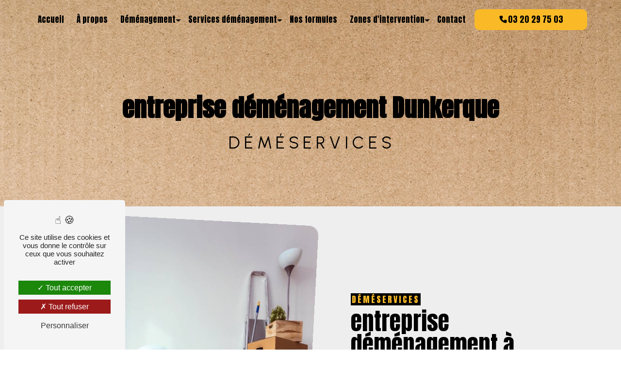

--- FILE ---
content_type: text/html; charset=UTF-8
request_url: https://demeservices-demenagement-lille.fr/fr/page/entreprise-demenagement/dunkerque
body_size: 16721
content:
<!doctype html>
<html lang="fr">
<head>
    <meta charset="UTF-8"/>
    <meta name="viewport" content="width=device-width, initial-scale=1, shrink-to-fit=no">
    <title>entreprise déménagement Dunkerque - Déméservices</title>
    <script type="text/javascript" src="/bundles/tarteaucitron/tarteaucitron_services.js"></script>
<script type="text/javascript" src="/bundles/tarteaucitron/tarteaucitron.js"></script>
<script type="text/javascript"
        id="init_tac"
        data-iconposition="BottomLeft"
        data-bodyposition="bottom"
        data-iconsrc="/bundles/tarteaucitron/logo-cookies.svg"
        data-iconsrcdisplay="false"
        src="/bundles/tarteaucitron/inittarteaucitron.js">
</script>
                <link rel="preconnect" href="https://fonts.googleapis.com">
<link rel="preconnect" href="https://fonts.gstatic.com" crossorigin>
<link href="https://fonts.googleapis.com/css2?family=Urbanist:wght@100;200;300;400;500;600;700;800;900&display=swap" rel="stylesheet">
            <link rel="preconnect" href="https://fonts.googleapis.com">
<link rel="preconnect" href="https://fonts.gstatic.com" crossorigin>
<link href="https://fonts.googleapis.com/css2?family=Anton&display=swap" rel="stylesheet">
                <link rel="stylesheet" href="/build/new.28ff0789.css"><link href="https://fonts.googleapis.com/css2?family=Urbanist:wght@100;400;900&display=swap"
                  rel="stylesheet">    <link rel="shortcut icon" type="image/png" href="/uploads/media/images/cms/medias/ead141480e632cf63f1cb8508952f6b9a30e4d0f.png"/><meta name="keywords" content="entreprise déménagement Dunkerque"/>
    <meta name="description" content="    La société Déméservices située près de Dunkerque vous propose ses services en entreprise déménagement. Fort de son expérience, notre équipe dynamique, soudée et serviable est à votre service. Contactez nous au 03 20 29 75 03, nous saurons vous guider.
"/>

    

    <style>
                .primary-color {
            color: #000;
        }

        .primary-color {
            color: #000;
        }

        .secondary-bg-color {
            background-color: #faba27;
        }

        .secondary-color {
            color: #faba27;
        }

        .tertiary-bg-color {
            background-color: #eee;
        }

        .tertiary-color {
            color: #eee;
        }

        .config-font {
            font-family: Urbanist, sans-serif;
        }

        @charset "UTF-8";
@font-face {
  font-family: Urbanist, sans-serif;
  font-style: normal;
  font-weight: 400;
  src: local("sans serif"), local("sans-serif"), local(Urbanist);
  font-display: swap;
}
::selection {
  color: #faba27;
  background: #000;
}
#progressionBar {
  background-color: #faba27;
  height: 3px;
  top: 72px;
  left: 0px;
  position: fixed;
  z-index: 99999;
}
body {
  background: url(/uploads/media/images/cms/medias/thumb_/cms/medias/64fec873c32cd_images_large.jpeg);
  background-attachment: fixed;
  background-size: cover;
}
/******TITLES******/
h1 {
  color: #faba27;
  letter-spacing: 0px;
  font-family: Urbanist, sans-serif;
}
h2 {
  color: #121212;
  font-family: Urbanist, sans-serif;
  letter-spacing: 2px;
}
h2 strong {
  color: #faba27;
}
h3 {
  font-size: 3.5em;
  color: black;
  font-weight: 400;
  font-family: Urbanist;
  letter-spacing: 1px;
}
h3 strong {
  font-weight: 800;
  padding: 0.5%;
  color: #eee;
  background: linear-gradient(180deg, rgba(255, 255, 255, 0) 0%, rgba(255, 255, 255, 0) 16%, #faba27 17%, #faba27 88%, rgba(255, 255, 255, 0) 89%);
}
h4 {
  color: #121212;
  font-family: Urbanist, sans-serif;
  letter-spacing: 2px;
}
h5 {
  color: #121212;
  font-family: Urbanist, sans-serif;
  letter-spacing: 2px;
}
h6 {
  color: #121212;
  font-family: Urbanist, sans-serif;
  letter-spacing: 2px;
}
p {
  letter-spacing: 0.02em;
  line-height: 1.4;
  font-family: Urbanist, sans-serif;
  font-size: 1em;
}
a {
  color: #faba27;
  font-family: Urbanist, sans-serif;
}
a:hover, a:focus {
  text-decoration: none;
  transition: 0.3s;
}
table {
  font-family: Urbanist, sans-serif;
  font-size: 1em;
}
ul {
  font-family: Urbanist, sans-serif;
  font-size: 1em;
}
/******SCROLL******/
.scrollTop {
  background-color: #faba27;
  color: #fff;
}
.scrollTop:hover {
  background-color: #faba27;
  opacity: 0.8;
  color: #fff;
}
/******SCROLLBAR******/
::-webkit-scrollbar {
  width: 4px;
  background: #eee;
}
::-webkit-scrollbar-thumb {
  background: #faba27;
  border-radius: 0;
}
/******BUTTONS******/
.btn {
  background: #faba27;
  color: black;
}
.btn i {
  background-color: #faba27;
}
.btn:hover {
  color: #eee;
}
.btn:after {
  background: rgba(60, 60, 60, 0.4);
}
/******ERROR-PAGE******/
.error-content .btn-error {
  border: 1px solid #faba27;
  background-color: #faba27;
  color: #fff;
  transition: all 0.3s;
}
/******TOP-MENU******/
.top-menu .btn-call-to-action {
  gap: 10px;
}
.top-menu .navbar {
  height: 80px;
  display: flex;
  justify-content: space-between;
}
.top-menu .nav-link {
  font-size: 17px;
  font-weight: 300;
  color: #000;
  letter-spacing: 0px;
  font-family: "Anton", sans-serif;
}
.top-menu .affix-top {
  padding: 1%;
  background: transparent;
}
.top-menu .affix-top .active > a:first-child {
  color: #000 !important;
  background: #faba27;
  border-radius: 10px;
  padding: 10px;
  border: none;
}
.top-menu .affix-top .navbar-brand {
  display: none;
}
.top-menu .affix-top .justify-content-end {
  justify-content: center !important;
}
.top-menu .affix-top li {
  padding: 0 5px;
  list-style-type: none;
  display: flex;
  align-items: center;
  font-size: 1em;
}
.top-menu .affix-top li a {
  transition: 0.3s;
  text-align: center;
  color: #000;
}
.top-menu .affix-top li a:hover {
  opacity: 0.5;
}
.top-menu .affix {
  background: #faba27;
  padding: 1%;
  transform: rotate(-1deg);
  margin: 1%;
  box-shadow: 2px 2px 10px #000;
}
.top-menu .affix .justify-content-end {
  justify-content: center !important;
  flex-grow: inherit !important;
}
.top-menu .affix li {
  padding: 0 5px;
  list-style-type: none;
  display: flex;
  align-items: center;
  font-size: 1em;
}
.top-menu .affix li a {
  transition: 0.3s;
  color: #000;
}
.top-menu .affix li a:hover {
  opacity: 1;
  color: #eee;
}
.top-menu .social-network ul li a {
  font-size: 15px;
}
.top-menu .navbar-brand {
  font-family: Urbanist, sans-serif;
  color: #eee;
}
.top-menu .navbar-brand img {
  height: 110px;
  width: 100%;
  max-width: 100%;
  margin-top: 50px;
}
.top-menu .active > a:first-child {
  color: #faba27 !important;
  background-color: #000;
  border-radius: 3px;
  padding: 7px;
}
.top-menu .dropdown-menu {
  background-color: rgba(0, 0, 0, 0.4);
}
.top-menu .dropdown-menu li {
  padding: 8px 15px;
}
.top-menu .dropdown-menu li a {
  width: 100%;
  color: white !important;
}
.top-menu .dropdown-menu li:first-child {
  border-top: 1px solid #faba27;
}
.top-menu .dropdown-menu .active a {
  color: #fff;
}
.top-menu .navbar-blog-pages {
  background: white;
}
@media (min-width: 992px) and (max-width: 1200px) {
  .top-menu {
    padding: 0px;
  }
  .top-menu img {
    height: 100px !important;
    width: 100% !important;
    margin-top: 0 !important;
    max-width: 100% !important;
  }
  .top-menu .dropdown-menu li {
    padding: 8px 15px;
  }
  .top-menu .dropdown-menu li a {
    width: 100%;
    color: #eee !important;
    font-size: 13px;
    text-align: center;
  }
  .top-menu .dropdown-menu .active a {
    color: #fff;
  }
  .top-menu .affix-top {
    background-color: transparent;
  }
  .top-menu .affix-top li a {
    color: #000;
    font-size: 13px !important;
    text-align: center;
  }
  .top-menu .affix-top .active > a:first-child {
    border-radius: 5px;
    background-color: #faba27 !important;
    color: #fff !important;
  }
  .top-menu .btn-call-to-action {
    color: #fff !important;
  }
}
@media (max-width: 992px) {
  .top-menu .affix, .top-menu .affix-top {
    background: url(/uploads/media/images/cms/medias/thumb_/cms/medias/64ff2a93394bf_images_large.png) no-repeat;
  }
  .top-menu .affix .navbar-toggler, .top-menu .affix-top .navbar-toggler {
    background-color: #faba27;
  }
  .top-menu .affix .btn-call-to-action, .top-menu .affix-top .btn-call-to-action {
    position: relative;
  }
  .top-menu .affix .navbar-nav li .nav-link, .top-menu .affix .navbar-nav li a, .top-menu .affix-top .navbar-nav li .nav-link, .top-menu .affix-top .navbar-nav li a {
    color: black;
  }
  .top-menu .affix .navbar-nav .dropdown-menu, .top-menu .affix-top .navbar-nav .dropdown-menu {
    background-color: rgba(250, 186, 39, 0.1);
  }
  .top-menu .affix .navbar-nav .navbar-toggler, .top-menu .affix-top .navbar-nav .navbar-toggler {
    background-color: #faba27;
  }
  .top-menu .affix .navbar-nav .active a, .top-menu .affix-top .navbar-nav .active a {
    border-radius: 5px;
    background-color: #eee;
    color: #faba27 !important;
  }
  .top-menu .affix .social-network a, .top-menu .affix-top .social-network a {
    color: #faba27;
  }
  .top-menu .affix .btn-call-to-action, .top-menu .affix-top .btn-call-to-action {
    color: #fff;
  }
  .top-menu .navbar-toggler {
    background-color: #faba27;
  }
}
/******LEFT-MENU******/
#sidebar {
  background-color: #fff;
}
.sidebar .sidebar-header strong {
  color: #757575;
  font-family: Urbanist, sans-serif;
  letter-spacing: 4px;
  font-size: 1.5em;
}
.sidebar li a {
  font-family: Urbanist, sans-serif;
  letter-spacing: 1px;
  font-size: 17px;
  color: #787878;
  transition: all 0.3s;
}
.sidebar li ul li a {
  font-size: 15px;
}
.sidebar li .dropdown-toggle {
  color: #faba27 !important;
}
.sidebar li .nav-link:hover {
  color: #faba27;
  padding-left: 25px;
}
.sidebar .active a:first-child {
  color: #faba27;
}
.sidebar .social-network ul:before {
  background-color: #faba27;
}
.sidebar .social-network ul li a {
  background-color: #faba27;
  color: #fff;
}
.hamburger.is-open .hamb-top, .hamburger.is-open .hamb-middle, .hamburger.is-open .hamb-bottom, .hamburger.is-closed .hamb-top, .hamburger.is-closed .hamb-middle, .hamburger.is-closed .hamb-bottom {
  background: #faba27;
}
/******SLIDER******/
.slider-content .carousel-fade .carousel-item {
  background-attachment: fixed !important;
}
.slider-content .home-slider-text, .slider-content .home-slider-text .content .logo-content {
  justify-content: center;
}
.slider-content .home-slider-text {
  justify-content: center;
  padding: 0;
}
.slider-content .home-slider-text .container {
  margin-top: 8%;
}
.slider-content .home-slider-text .container:hover hr {
  width: 100%;
  transition: all 0.5s;
}
.slider-content .home-slider-text .btn-slider-content {
  justify-content: center !important;
  margin-top: 2vh;
}
.slider-content .home-slider-text .btn-slider-content .btn {
  transform: scale(0.98);
}
.slider-content .carousel-fade {
  height: 100vh;
}
.slider-content .carousel-fade .arrow-down-content {
  z-index: 5;
}
.slider-content h1 {
  font-size: 6em !important;
  text-transform: uppercase;
  font-weight: 800;
  color: #faba27;
  margin-bottom: 0;
  font-family: Urbanist;
}
.slider-content h2 {
  letter-spacing: 10px;
  font-weight: 400;
  font-size: 1.5em;
  margin-bottom: 0;
  color: #faba27;
}
.slider-content hr {
  border-top: 3px solid #faba27;
  width: 25%;
  transition: all 0.5s;
}
.slider-content h3 {
  color: #fff;
}
.slider-content img {
  max-width: 250px;
  height: auto;
}
.slider-content p {
  color: #fff;
  font-size: 15px !important;
}
.slider-content .line-slider-content .line, .slider-content .line-slider-content .line2, .slider-content .line-slider-content .line3, .slider-content .line-slider-content .line4 {
  background: #ffffff;
}
.slider-content .carousel-indicators .active {
  background-color: #000;
}
.slider-content .btn-slider-call-to-action {
  color: #faba27;
}
.slider-content .btn-slider-call-to-action .icofont-location-arrow:before {
  color: #eee;
}
.slider-content .btn-slider-call-to-action:after {
  background-color: #faba27;
}
.slider-content .btn-slider-call-to-action:hover {
  color: #eee !important;
}
.slider-content .btn-slider-call-to-action:hover i {
  background-color: #faba27;
  color: #eee;
}
.slider-content .background-pattern {
  opacity: 0.2;
}
.slider-content .background-opacity-slider {
  z-index: 2;
}
.slider-content .carousel-fade .arrow-down-content {
  color: #faba27;
  font-size: 6em;
}
/****TWO-COLUMNS-TEXT****/
.two-columns-text-content {
  background: transparent;
  margin: 0 5% 5%;
  padding: 1% 0;
}
.two-columns-text-content .item-content {
  background: #faba27;
  transform: scale(0.98);
  transition: 0.3s;
  height: fit-content;
  border-radius: 5px;
}
.two-columns-text-content .item-content:hover {
  transform: scale(1) rotate(-1deg);
  transition: 0.3s;
  background: #ddd;
  box-shadow: 13px 13px 20px -10px black;
}
.two-columns-text-content h2 {
  font-size: 2.5em;
  line-height: 1;
  font-weight: 400;
  letter-spacing: 0;
  color: #000;
  margin-bottom: 4%;
  font-family: "Anton", sans-serif;
  transform: rotate(-2deg);
}
.two-columns-text-content h2 strong {
  font-weight: 800;
  padding: 0.5%;
  color: #faba27;
  background: #faba27;
}
.two-columns-text-content hr {
  width: 100%;
  background: #000;
  height: 3px;
  transition: all 0.3s;
  border-top: 0 solid transparent;
}
.two-columns-text-content h3 {
  font-size: 2.3em;
  margin-bottom: 3%;
  color: #faba27;
}
.two-columns-text-content p {
  color: #000;
}
.two-columns-text-content img {
  margin-bottom: 2%;
}
.social {
  padding: 0;
}
.social .item-content {
  padding: 5%;
}
.social .item-content:nth-child(1) {
  background: #38548f;
}
.info {
  background: #faba27;
  margin: 0;
}
.info .item-content {
  background: url(/uploads/media/images/cms/medias/thumb_/cms/medias/650028d958180_images_large.png) no-repeat center center;
  background-size: contain;
  text-align: center;
  padding: 4%;
}
.info .item-content:hover {
  background: url(/uploads/media/images/cms/medias/thumb_/cms/medias/650028d958180_images_large.png) no-repeat center center;
  background-size: contain;
  box-shadow: none;
  filter: drop-shadow(2px 4px 6px black);
}
.info .item-content h3 {
  font-family: "Anton", sans-serif;
  color: #000;
}
/****TWO-COLUMNS****/
.two-columns-content {
  padding: 2% 5%;
  /*transform: scale(0.85);    filter: grayscale(1);*/
  transition: all 1.3s cubic-bezier(0.69, -0.02, 0.26, 1.01);
}
.two-columns-content .text-content {
  padding: 11% 5% 13% 5%;
  background: url(/uploads/media/images/cms/medias/thumb_/cms/medias/64fee0eaa5133_images_large.png);
  background-size: cover;
  filter: drop-shadow(4px 4px 13px black);
  transform: rotate(-3deg) !important;
  transition: 0.3s;
}
.two-columns-content .btn {
  gap: 10px;
}
.two-columns-content .img-content {
  padding: 4%;
}
.two-columns-content .img-content .parent-auto-resize-img-child a img {
  border-radius: 20px !important;
  box-shadow: 4px 4px 13px black;
  width: 100%;
  transform: rotate(3deg) !important;
}
.two-columns-content .bloc-texte {
  padding: 5%;
  background: transparent;
}
.two-columns-content .bloc-texte .position-text {
  width: 100%;
}
.two-columns-content .bloc-texte .list {
  display: flex;
}
.two-columns-content .bloc-texte li {
  font-size: 1em;
  padding-left: 5px;
}
.two-columns-content .bloc-texte li::marker {
  color: #faba27;
}
.two-columns-content .bloc-texte img {
  height: auto;
}
.two-columns-content .bloc-texte img:nth-child(2) {
  margin-left: 30px;
}
.two-columns-content table {
  background: #faba27;
  margin-bottom: 3%;
  font-size: 1.2em;
}
.two-columns-content table td {
  padding: 1%;
  width: 50%;
}
.two-columns-content table ul {
  margin-bottom: 0;
  color: #eee;
}
.two-columns-content table ul li {
  font-size: 0.8em !important;
}
.two-columns-content table ul li::marker {
  color: #eee !important;
}
.two-columns-content table td:nth-child(2) {
  border-left: 10px solid #eee;
}
.two-columns-content hr {
  background: #faba27;
  height: 15px;
  width: 100%;
  margin: 0;
  margin-bottom: 20px;
  margin-top: 2%;
  border: none;
  transition: all 1.3s cubic-bezier(0.69, -0.02, 0.26, 1.01);
}
.two-columns-content h2 {
  font-size: 3em;
  color: black;
  line-height: 1;
  font-weight: 400;
  letter-spacing: 0px;
  margin-bottom: 4%;
  font-family: "Anton", sans-serif;
}
.two-columns-content h2 strong {
  font-weight: 400;
  padding: 0.5%;
  color: black;
  background: white;
  background: linear-gradient(0deg, rgba(255, 255, 255, 0) 15%, #faba27 15%, #faba27 40%, rgba(255, 255, 255, 0) 40%, rgba(255, 255, 255, 0) 100%);
}
.two-columns-content h3, .two-columns-content h1 {
  font-size: 1.1em;
  color: #faba27;
  background: black;
  font-family: "Anton", sans-serif;
  font-weight: 400;
  letter-spacing: 3px;
  padding: 0.5%;
  margin-bottom: 2%;
  width: fit-content;
  text-transform: uppercase;
}
.two-columns-content h4 {
  color: black;
  letter-spacing: 0px;
  font-weight: 600;
  margin-bottom: 3%;
  border: 2px solid #faba27;
  background: rgba(250, 186, 39, 0.1);
  padding: 1%;
  font-size: 1.2em;
  width: fit-content;
}
.two-columns-content p {
  font-weight: 600;
}
.two-columns-content p strong {
  color: black;
  font-weight: 400;
  background: #faba27;
}
.two-columns-content li strong {
  background: #85ae26;
  color: #eee;
  font-weight: 500;
  letter-spacing: 1px;
  padding: 0.5%;
}
.end {
  background: #eee;
}
.end .img-content {
  border-bottom: 5px solid #faba27;
  border-bottom-right-radius: 50px;
}
.end .img-content .parent-auto-resize-img-child a img {
  border-bottom-right-radius: 50px !important;
}
.display-media-left {
  background: #faba27;
}
.display-media-left .text-content hr {
  float: none;
  width: 100%;
}
.display-media-left .img-content {
  padding: 3%;
}
.display-media-left .img-content .parent-auto-resize-img-child a img {
  border-top-left-radius: none !important;
}
.dark {
  background: #393938;
}
.dark h3, .dark h2 {
  color: #eee;
}
.dark .collapse-container .card {
  background: transparent;
}
.dark .collapse-container .card .card-body {
  background: transparent;
  color: #eee;
}
.dark .collapse-container .container .card-header {
  background: transparent;
  box-shadow: none;
  border: 0;
}
/****TWO COLUMNS PRESENTATION****/
.logo-absolute {
  width: 100%;
  position: absolute;
  top: 15%;
  z-index: 9999;
  left: 0px;
  display: flex;
  justify-content: center;
  animation-name: floating;
  animation-duration: 3s;
  animation-iteration-count: infinite;
  animation-timing-function: ease-in-out;
}
.logo-absolute img {
  width: 300px;
  height: auto;
  filter: drop-shadow(-8px 10px 13px white);
}
@keyframes floating {
  0% {
    transform: translate(0, 0px);
  }
  50% {
    transform: translate(0, 15px);
  }
  100% {
    transform: translate(0, 0px);
  }
}
.two-columns-presentation-content .bloc-right h1, .two-columns-presentation-content .bloc-right h2, .two-columns-presentation-content .bloc-right h3, .two-columns-presentation-content .bloc-right h4, .two-columns-presentation-content .bloc-right p, .two-columns-presentation-content .bloc-right span, .bloc-left h1, .bloc-left h2, .bloc-left h3, .bloc-left h4, .bloc-left p, .bloc-left span {
  color: #eee !important;
  text-shadow: 2px 2px 5px black;
}
.two-columns-presentation-content {
  padding: 6%;
}
.two-columns-presentation-content h2 {
  margin-bottom: 10px;
  text-transform: uppercase;
}
.two-columns-presentation-content .text-content .typewrite {
  text-transform: capitalize;
  color: #eee;
}
.two-columns-presentation-content .bloc-left h3 {
  color: #faba27;
}
.two-columns-presentation-content .bloc-left h1, .two-columns-presentation-content .bloc-left h2, .two-columns-presentation-content .bloc-left p, .two-columns-presentation-content .bloc-left span {
  color: #fff;
}
.two-columns-presentation-content .bloc-left .opacity-left {
  background-color: #eee;
  opacity: 0.5;
}
.two-columns-presentation-content .bloc-left .logo-content img {
  max-width: 300px;
  height: auto;
}
.two-columns-presentation-content .bloc-right h1, .two-columns-presentation-content .bloc-right h2, .two-columns-presentation-content .bloc-right h3, .two-columns-presentation-content .bloc-right p, .two-columns-presentation-content .bloc-right span {
  color: #111;
}
.two-columns-presentation-content .bloc-right .opacity-right {
  background-color: #eee;
  opacity: 0.5;
}
.two-columns-presentation-content .bloc-right .logo-content img {
  max-width: 300px;
  height: auto;
}
.two-columns-presentation-content .typewrite {
  color: #525252;
  font-family: Urbanist, sans-serif;
  font-size: 2em;
}
/****THREE-COLUMNS-TEXTES**********/
.three-columns-2-content .image-content .parent-auto-resize-img-child a img {
  border-radius: 0 !important;
  box-shadow: none !important;
}
.three-columns-2-content .row {
  align-items: center;
}
.three-columns-2-content h3 {
  font-size: 2.5em;
}
.permis {
  background: #eee;
}
.permis h2 {
  color: black;
}
.permis h5 {
  font-size: 0.8em;
  margin-top: 5%;
  width: fit-content;
  background: #faba27;
}
.three-columns-text-content .btn-content .btn-three-columns-text-call-to-action {
  width: 100%;
}
.three-columns-text-content {
  padding: 0;
  align-items: center;
  background: #faba27;
}
.three-columns-text-content .btn-content {
  justify-content: center;
  margin-top: 10%;
}
.three-columns-text-content .btn-content .btn-three-columns-text-call-to-action {
  justify-content: center;
  border: 1px solid #eee;
  background: transparent;
}
.three-columns-text-content .text-content {
  padding: 3%;
}
.three-columns-text-content hr {
  background-color: #faba27;
  width: 50%;
  height: 5px;
}
.three-columns-text-content h2 {
  color: black;
  text-transform: uppercase;
  font-size: 2em;
}
.three-columns-text-content h2 strong {
  color: #eee;
  font-size: 2.5em;
}
.three-columns-text-content h3 {
  font-size: 1.5em;
  font-weight: 200;
  color: #eee;
  text-transform: initial;
  border: 2px solid #eee;
  padding: 1%;
  width: fit-content;
  margin-bottom: 5%;
  letter-spacing: 5px;
}
.three-columns-text-content h1 {
  letter-spacing: 4px;
  font-weight: 800;
  font-size: 3em;
  margin-bottom: 2%;
  color: #eee;
  transition: all 0.3s;
}
.three-columns-text-content img {
  margin-bottom: 5%;
}
.three-columns-text-content p {
  color: black;
  margin-bottom: 0;
  font-size: 1em;
}
.three-columns-text-content p strong {
  color: #eee;
}
/********TEXT-BLOC-CONTENT******/
.text-bloc-content {
  background: #faba27;
}
.text-bloc-content .camion {
  display: flex;
  justify-content: center;
}
.text-bloc-content img {
  margin-bottom: 5%;
  width: 400px !important;
  height: auto !important;
}
.text-bloc-content h1 {
  font-weight: 400;
  font-size: 10em;
  color: #000;
  text-transform: lowercase;
  font-family: "Anton", sans-serif;
}
.text-bloc-content h2 {
  color: #faba27;
  background: #000;
  transform: rotate(-4deg);
  padding: 0.5%;
  width: fit-content;
  margin: auto;
  text-transform: uppercase;
  font-size: 3em;
  margin-bottom: 2%;
  transition: all 0.3s;
}
.text-bloc-content h3 {
  font-size: 3.5em;
  line-height: 1;
  font-weight: 400;
  letter-spacing: 0;
  color: #000;
  text-transform: inherit;
  margin-bottom: 4%;
  font-family: "Anton", sans-serif;
  transform: rotate(-2deg);
}
.text-bloc-content h4 {
  margin-bottom: 2%;
  background-color: #faba27;
  padding: 1%;
  color: #eee;
}
.text-bloc-content hr {
  border-top: 5px solid #000;
  width: 100%;
}
.text-bloc-content p {
  color: #000;
}
.text-bloc-content p strong {
  color: black;
}
.text-bloc-content table {
  text-align: left;
}
.text-bloc-content table tr:nth-child(1), .text-bloc-content table tr:nth-child(3) {
  background-color: #eee;
}
.text-bloc-content table tr:nth-child(1) p, .text-bloc-content table tr:nth-child(3) p {
  color: #000;
  margin-bottom: 0em;
}
.text-bloc-content table tr:nth-child(2) {
  background-color: #ddd;
}
.text-bloc-content table tr:nth-child(2) p {
  color: #000;
  margin-bottom: 0em;
}
.text-bloc-content table td {
  padding: 1%;
  transform: scale(0.99);
  border-radius: 20px;
  transition: all 0.3s;
}
.text-bloc-content-2 {
  margin: 5% 5% 0;
  transform: scale(0.99);
  transition: 0.3s;
  height: fit-content;
  border-radius: 5px;
}
.text-bloc-content-2:hover {
  transform: scale(1.01) rotate(-1deg);
  transition: 0.3s;
  background: #ddd;
  box-shadow: 13px 13px 20px -10px black;
}
/****TWO-COLUMNS-SLIDER****/
.two-columns-slider-content .text-content .bloc-left {
  background-color: #fff;
  -webkit-box-shadow: 10px 10px 29px -23px black;
  -moz-box-shadow: 10px 10px 29px -23px black;
  box-shadow: 10px 10px 29px -23px black;
}
.two-columns-slider-content .text-content .bloc-right {
  background-color: #fff;
  -webkit-box-shadow: -10px 10px 29px -23px black;
  -moz-box-shadow: -10px 10px 29px -23px black;
  box-shadow: -10px 10px 29px -23px black;
}
.two-columns-slider-content .carousel-caption span {
  color: #fff;
  font-family: Urbanist, sans-serif;
  font-style: italic;
  letter-spacing: 2px;
}
.two-columns-slider-content .carousel-indicators .active {
  background-color: #faba27;
}
/****VIDEO-PRESENTATION*****/
.video-container {
  width: auto;
}
.video-container .opacity-video {
  background-color: #000;
  opacity: 0.5;
}
.video-container .text-content h1 {
  font-size: 5em;
  text-transform: uppercase;
  margin-top: 2%;
  margin-bottom: 0%;
  white-space: normal;
  transition: all 0.3s;
}
.video-container .text-content h1 strong {
  color: transparent;
}
.video-container .text-content h1:hover {
  color: transparent;
  transition: all 0.3s;
}
.video-container .text-content h1:hover strong {
  color: #eee;
}
.video-container .text-content h3 {
  color: #DBDFDE;
  letter-spacing: 5px;
  font-family: Urbanist, sans-serif;
}
.video-container .text-content h3 strong {
  font-weight: 400;
  color: black;
  letter-spacing: 5px;
  font-size: 0.9em;
}
.video-container .text-content h2 {
  letter-spacing: 5px;
  font-family: Urbanist, sans-serif;
  font-weight: 100;
  font-size: 2em;
  margin-bottom: 1%;
  margin-top: 1%;
  color: #eee;
  text-transform: inherit;
}
.video-container .text-content h2 strong {
  font-weight: 400;
  letter-spacing: 16px;
  font-size: 0.8em;
  padding: 0.5%;
  color: #eee;
  background: linear-gradient(180deg, rgba(255, 255, 255, 0) 0%, rgba(255, 255, 255, 0) 16%, #faba27 17%, #faba27 88%, rgba(255, 255, 255, 0) 89%);
}
.video-container .text-content img {
  max-width: 700px;
  max-height: 700px;
  height: auto;
}
.video-container .text-content .btn-video-call-to-action {
  color: #fff;
}
.video-container .text-content .btn-video-call-to-action:after {
  background-color: #faba27;
}
.video-container .text-content .btn-video-call-to-action:hover i {
  background-color: #fff;
  color: #faba27;
}
/******BANNER*********/
.banner-content {
  text-align: center;
}
.banner-content .img {
  background-position: bottom !important;
}
.banner-content .logo-content img {
  max-width: 170px;
}
.banner-content .text-content {
  padding: 6% 0;
}
.banner-content h1 {
  font-size: 7em;
  font-family: "Anton", sans-serif;
  letter-spacing: -4px;
  font-weight: 400;
  color: #000;
}
.banner-content h2 {
  color: #faba27 !important;
  background: #000;
  padding: 0.5%;
  width: fit-content;
  margin: auto;
  transform: rotate(-4deg);
  font-weight: 400;
  font-size: 2em !important;
  letter-spacing: 10px;
}
.banner-content .btn-content {
  width: fit-content;
  display: none;
}
@keyframes filling {
  from {
    background-position: center 25%;
  }
  to {
    background-position: center 50%;
  }
}
/******BANNER-VIDEO*********/
.banner-video-content .opacity-banner {
  opacity: 0.1;
  background-color: #000;
}
/******FORM-CONTACT*********/
.form-contact-custom {
  justify-content: center;
}
.form-contact-custom .col-lg-5 {
  padding: 2em 1em;
}
.form-contact-custom .col-lg-5:first-child {
  background-color: #fff;
}
.form-contact-custom h2 {
  color: #000;
  font-family: "Anton", sans-serif;
}
.form-contact-custom h3 {
  letter-spacing: 0px;
  text-transform: inherit;
  font-size: 3em;
  font-weight: 300;
  margin-bottom: 3px;
  color: #000;
  font-family: "Anton", sans-serif;
}
.form-contact-custom .form-control {
  border: transparent;
  background-color: rgba(0, 0, 0, 0.05);
}
.form-contact-custom .informations-content {
  display: flex;
  flex-wrap: wrap;
  justify-content: flex-start;
  align-content: center;
  padding: 2em;
}
.form-contact-custom .informations-content .title-informations {
  padding-left: 3em;
}
.form-contact-custom .informations-content .item-content {
  padding: 1em;
}
.form-contact-custom .informations-content .item-content .informations strong {
  font-weight: 600;
}
.form-contact-custom .informations-content .item-content .item .icon-content i {
  color: #fff;
  font-size: 2.5em;
}
.form-contact-custom .informations-content .item-content .item .icon-content i:before {
  background-color: #faba27;
  border-radius: 50%;
  padding: 6px;
}
.form-contact-custom .informations-content .row {
  align-items: center;
  padding: 0 1em;
}
.form-contact-custom .informations-content .map {
  width: 100%;
}
@media (min-width: 1500px) and (max-width: 1700px) {
  .form-contact-custom {
    padding: 2em;
  }
  .form-contact-custom .col-lg-5 {
    flex: 0 0 45% !important;
    max-width: 45% !important;
  }
}
@media (max-width: 1500px) and (min-width: 1200px) {
  .form-contact-custom {
    padding: 2em;
  }
  .form-contact-custom .col-lg-5 {
    flex: 0 0 48% !important;
    max-width: 48% !important;
  }
  .form-contact-custom .informations-content {
    padding: 2em 1em;
  }
  .form-contact-custom .informations-content .item {
    line-break: anywhere;
  }
  .form-contact-custom .informations-content .item-content {
    padding: 1em 0;
  }
  .form-contact-custom .informations-content .title-informations {
    padding-left: 1em;
  }
}
@media (min-width: 1200px) {
  .form-contact-custom .form-content {
    padding: 2em;
  }
  .form-contact-custom .items {
    flex: 0 0 50%;
    max-width: 50%;
  }
}
@media (max-width: 1200px) {
  .form-contact-custom .informations-content {
    justify-content: center;
  }
  .form-contact-custom .informations-content .title-informations {
    padding-left: 0;
  }
}
@media (min-width: 992px) and (max-width: 1200px) {
  .form-contact-custom {
    padding: 2em;
  }
  .form-contact-custom h2 {
    font-size: 2.3em !important;
  }
  .form-contact-custom .col-lg-5 {
    flex: 0 0 50% !important;
    max-width: 50% !important;
  }
}
@media (max-width: 992px) {
  .form-contact-custom .col-lg-5 {
    flex: 0 0 100% !important;
    max-width: 100% !important;
  }
}
@media (min-width: 574px) and (max-width: 992px) {
  .form-contact-custom h2 {
    font-size: 2em !important;
  }
}
@media (max-width: 574px) {
  .form-contact-custom h3 {
    letter-spacing: 2px;
    font-size: 1em;
  }
  .form-contact-custom .informations-content {
    padding: 2em 0;
  }
}
/******FORM-GUEST-BOOK*********/
.form-guest-book-content h4 {
  font-size: 2.5em;
  color: #faba27;
}
.form-guest-book-content .btn-guest-book-form:hover:before {
  background-color: #faba27;
}
.form-guest-book-content .form-control:focus {
  border-color: #faba27;
  box-shadow: 0 0 0 0.2em rgba(246, 224, 176, 0.35);
}
.form-guest-book-content .sending-message i {
  color: #faba27;
}
/******FORM-CUSTOM*********/
.chosen-container .highlighted {
  background-color: #faba27;
}
/******ACTIVITY*********/
.activity-content h2 {
  letter-spacing: 1px;
  text-transform: uppercase;
  font-size: 4em;
  color: #faba27;
}
.activity-content .activity-template-1 {
  padding: 0;
}
.activity-content .activity-template-1 li::marker {
  color: #faba27;
}
.activity-content .activity-template-1 .btn-content a {
  font-family: Urbanist, sans-serif;
  background-color: #faba27;
  color: #fff;
}
.activity-content .activity-template-1 .btn-content a:hover {
  background-color: #fff;
  color: #faba27;
  border: 1px solid #faba27;
}
.activity-content .activity-template-1 .btn-content a .icofont-arrow-right:before {
  content: "";
  display: none;
}
.activity-content .activity-template-2 .card-content .item .card .card-body .card-text {
  display: none !important;
}
.activity-content h3 {
  font-size: 1.5em !important;
}
.activity-content .activity-template-2 .btn-activity-type-2 {
  background-color: rgba(250, 186, 39, 0.8);
}
.activity-content .activity-template-3 {
  color: #fff;
}
.activity-content .activity-template-3 h3 {
  width: auto;
  background: transparent;
  color: #fff;
}
.activity-content .activity-template-3 h3:first-letter {
  font-size: 1.5em;
}
.activity-content .activity-template-4 .card-slider h3 {
  color: #faba27;
  font-size: 1.6em;
  text-transform: uppercase;
}
.activity-content .activity-template-4 .card-slider .card-text {
  display: none;
}
.activity-content .activity-template-4 .card-slider .slick-next:hover {
  border-color: #faba27;
  box-shadow: 0.5vmin -0.5vmin 0 #000000;
}
.activity-content .activity-template-4 .card-slider .card-slider:hover h3 {
  color: black !important;
}
.activity-content .activity-template-4 .card-slider .slick-prev:hover {
  border-color: #faba27;
  box-shadow: 0.5vmin -0.5vmin 0 #000000;
}
.activity-content .activity-template-4 .card-slider .slick-dots .slick-active button:before {
  color: #faba27;
}
.type-5-padding .container .row .card-body {
  background-color: #000000a6;
}
.type-5-padding .container .row .card-body .card-container h3 {
  font-size: 2em;
  letter-spacing: 0;
  font-family: Urbanist, sans-serif;
}
.type-5-padding .container .row .card-body .card-container .btn-content {
  transition: all 0.3s;
}
.type-5-padding .container .row .card-body .card-container .btn-content:hover {
  letter-spacing: 1px;
  transition: all 0.3s;
}
/******PARTNERS*********/
.partners-content {
  background-color: #eee;
}
.partners-content .owl-prev, .partners-content .owl-next {
  background-color: #faba27 !important;
  color: #fff;
}
.partners-content p {
  font-family: Urbanist, sans-serif;
}
.partners-content .owl-carousel .owl-item {
  min-height: 155px;
}
/******GUEST-BOOK*********/
.guest-book-content .item .avatar {
  background-color: #faba27;
  color: #fff;
}
.guest-book-content strong {
  font-family: Urbanist, sans-serif;
  color: #faba27;
}
.guest-book-content p {
  font-family: Urbanist, sans-serif;
}
/******INFORMATIONS*********/
.informations-content {
  background-color: #faba27;
}
.informations-content .map-content {
  margin-bottom: -5px;
  padding: 0 15px;
  transform: scale(0.9);
  filter: grayscale(1);
  transition: all 0.7s cubic-bezier(0.69, -0.02, 0.26, 1.01);
}
.informations-content .map-content:hover {
  transform: scale(1);
  filter: grayscale(0);
  transition: all 0.7s cubic-bezier(0.69, -0.02, 0.26, 1.01);
}
.informations-content .item-content {
  padding: 2em 3em;
  justify-content: center;
}
.informations-content .item-content .item .icon-content i {
  opacity: 1;
}
.informations-content .item-content .item .informations strong {
  font-weight: 200;
  font-size: 2em;
  color: black;
}
.informations-content .item-content .item .informations p {
  color: black;
}
.informations-content .item-content .item .informations a {
  color: black;
}
.informations-content p, .informations-content strong {
  font-family: Urbanist, sans-serif;
}
.informations-content i {
  color: #000;
}
/******FOOTER*********/
.footer-content {
  background-color: #161616;
  color: #fff;
}
.footer-content p {
  font-family: Urbanist;
}
.footer-content .btn-seo {
  font-family: Urbanist, sans-serif;
  font-weight: 700;
}
.footer-content .btn-seo:hover {
  color: #eee;
}
.footer-content a {
  color: #faba27;
}
/******SEO-PAGE*********/
.seo-page {
  background-color: #eee;
}
.seo-page .two-columns-content .btn {
  padding: 10px;
  font-size: 1em;
}
.seo-page .two-columns-content li strong {
  background: #faba27;
}
.seo-page .two-columns-content .text-content {
  background: transparent;
  filter: none;
  transform: rotate(0deg) !important;
}
.seo-page .two-columns-content .img-content {
  padding: 0;
}
.seo-page .two-columns-content img {
  box-shadow: none !important;
  padding: 0% !important;
}
.seo-page .opacity-banner {
  background-color: #000;
  opacity: 0;
}
.seo-page .banner-content {
  height: auto;
  padding: 7%;
}
.seo-page .banner-content h1 {
  color: #000;
  font-size: 7vh;
  margin-bottom: 2%;
  line-height: 1;
  font-family: "Anton", sans-serif;
  font-weight: 900;
  margin-top: 10%;
  letter-spacing: 0;
  text-align: center;
}
.seo-page .banner-content h3 {
  font-size: 2.2em;
  letter-spacing: 8px;
  color: #000;
}
.seo-page .information-seo-item-icon i {
  color: #faba27;
}
.seo-page .sending-message i {
  color: #faba27;
}
/******ARTICLES***********/
.articles-list-content .item-category {
  font-family: Urbanist, sans-serif;
  color: #fff;
  background-color: #faba27;
}
.articles-list-content .btn-article {
  background-color: #faba27;
  color: #fff;
  border: none;
}
/******ARTICLES-PAGES*******/
.post .top-menu .affix-top {
  background-color: #faba27 !important;
}
.article-page-content .category-article-page {
  font-family: Urbanist, sans-serif;
  color: #fff;
  background-color: #faba27;
}
/******SERVICES***********/
.services-list-content .item-content .item .category {
  font-family: Urbanist, sans-serif;
  color: #faba27;
}
.services-list-content .item-content .item .link {
  font-family: Urbanist, sans-serif;
  letter-spacing: 5px;
}
/******SERVICE-PAGES*******/
.service-page-content .category-service-page {
  font-family: Urbanist, sans-serif;
  color: #fff;
  background-color: #faba27;
}
/******PRODUCTS***********/
.products-list-content {
  margin: 0 8%;
}
.products-list-content .item-content .item .text-content {
  background-color: rgba(250, 186, 39, 0.2);
}
.products-list-content .item-content .item .text-content .item-category {
  background-color: #faba27 !important;
}
.products-list-content .item-content .item .category {
  font-family: Urbanist, sans-serif;
  color: #faba27;
}
.products-list-content .item-content .item .link {
  font-family: Urbanist, sans-serif;
  letter-spacing: 5px;
}
/******PRODUCT-PAGES*******/
.product-page-content .category-product-page {
  font-family: Urbanist, sans-serif;
  color: #fff;
  background-color: #faba27;
}
/******DOCUMENT*********/
.document-content .background-pattern {
  background-color: #faba27;
}
.document-content .title-content strong {
  font-family: Urbanist, sans-serif;
}
/*****custom-shape-divider-bottom-1694432956 *******/
/******ITEMS******/
.items-content {
  background-color: #faba27;
  padding: 3em;
  align-items: flex-end !important;
}
.items-content p {
  color: black;
}
.items-content .col-lg-3 {
  padding: 2%;
}
.items-content .item .text {
  padding: 2%;
  margin: 5%;
  border-radius: 20px;
}
.items-content .item .text .btn {
  font-size: 0.9em;
  text-align: center;
  justify-content: center;
  background-color: #faba27;
  color: #faba27;
}
.items-content .item .text h4 {
  color: black;
  font-weight: 500;
  font-size: 1.2em;
  letter-spacing: 0px;
  margin-top: 2%;
  margin-bottom: 4%;
}
.items-content .item .text p {
  text-align: center;
  font-weight: 300;
  font-size: 1em;
  color: black;
  padding: 2%;
}
.items-content h2 {
  font-size: 3.5em;
  font-weight: 400;
  text-transform: uppercase;
  color: black;
}
.items-content h2 strong {
  color: black;
  font-weight: 800;
  background: linear-gradient(180deg, rgba(255, 255, 255, 0) 0%, rgba(255, 255, 255, 0) 50%, #faba27 51%, #faba27 88%, rgba(255, 255, 255, 0) 89%);
}
.items-content h3 {
  color: black;
  font-size: 1.8em;
  font-weight: 800;
}
.items-content .item .image img {
  max-height: 150px;
  width: 125px;
  max-width: 150px;
  animation: 1s ease-in-out infinite floating;
  margin-bottom: 7%;
}
/****** AFTER / BEFORE ***********/
.after-before-content h1, .after-before-content h2, .after-before-content h3, .after-before-content h4 {
  font-family: Urbanist, sans-serif;
  color: #faba27;
}
/******COLLAPSE******/
.collapse-container {
  padding: 5% 5% 0;
}
.collapse-container .card {
  background: #fff9;
}
.collapse-container .card .card-body {
  overflow: hidden;
  background: transparent;
  max-height: 1500px;
}
.collapse-container .container {
  max-width: 100%;
  width: 100%;
  padding: 0;
}
.collapse-container .container .card-header {
  background: #faba27;
  border-radius: 10px;
  z-index: 1;
}
.collapse-container .container .card-header .btn-collapse {
  color: #000;
  font-size: 1em;
}
.collapse-container h2 {
  margin-bottom: 2%;
}
.collapse-container h3 {
  font-size: 3em;
  font-family: "Anton", sans-serif;
  text-transform: inherit;
  letter-spacing: 0;
}
.collapse-container h4 {
  color: #faba27;
  letter-spacing: 2px;
  font-style: italic;
  font-weight: 400;
  margin-bottom: 3%;
  border: 1px solid #faba27;
  background: transparent;
  padding: 1%;
  font-size: 1.3em;
  width: fit-content;
}
.collapse-container li strong {
  background: #faba27;
  color: #eee;
  font-weight: 500;
  letter-spacing: 1px;
  padding: 0.5%;
}
.collapse-container p strong {
  color: #faba27;
}
.collapse-container .icofont-container {
  background-color: #faba27;
}
/******SCHEDULE******/
.schedule-content {
  background-color: #ddd;
}
.schedule-content .schedule-content-items {
  padding: 0.5%;
}
.schedule-content .schedule-content-item-opening-time, .schedule-content .schedule-content-item-closing-time {
  font-family: Urbanist;
}
.schedule-content h3 {
  width: auto;
  background: transparent;
  margin-bottom: -1%;
}
.schedule-content .schedule-content-items:nth-child(2n+1) {
  background: rgba(255, 255, 255, 0.8);
}
.schedule-content .schedule-content-items-active {
  background-color: #faba27 !important;
  color: #fff;
}
.gallery-content h2 {
  color: #faba27;
  text-transform: uppercase;
  font-size: 4em;
}
.gallery-content figure.effect-selena p {
  color: #eee;
  font-weight: 800;
  text-shadow: 1px 1px 5px black;
}
.gallery-content .gallery-type-4 {
  justify-content: center;
}
/******IMAGE-FULL-WITH******/
.image-full-width-text-content {
  transition: 0.3s;
  margin: 6%;
}
.image-full-width-text-content:hover {
  transition: 0.3s;
  transform: rotate(2deg);
}
.image-full-width-text-content .btn-content {
  justify-content: center;
}
.image-full-width-text-content .text-content h2 {
  color: #eee;
  font-size: 2.2em;
  /*text-shadow: 2px 2px 5px black;*/
  margin-bottom: 3%;
  text-transform: uppercase;
}
.image-full-width-text-content .text-content h3 {
  font-size: 3.5em;
  line-height: 1;
  margin-bottom: 2%;
  text-shadow: 2px 2px 5px black;
  color: #faba27;
  font-family: "Anton", sans-serif;
  text-transform: inherit;
}
.image-full-width-text-content .text-content h4 {
  background: rgba(238, 238, 238, 0.8);
  padding: 2%;
  margin-bottom: 5%;
  font-family: Urbanist, sans-serif;
}
.image-full-width-text-content .text-content p {
  font-weight: 600;
  line-height: 1;
  font-size: 25px;
  margin-bottom: 6%;
  color: #000;
}
.image-full-width-text-content .text-content ul {
  color: #eee;
}
.image-full-width-text-content .text-content hr {
  background: #faba27;
  height: 3px;
}
.image-full-width-text-content h2, .image-full-width-text-content p {
  color: #fff;
}
.bg-fixed {
  background: url(/uploads/media/images/cms/medias/thumb_/cms/medias/6459fd106712c_images_large.jpeg) no-repeat center center;
  background-size: cover;
  background-attachment: fixed;
}
.bg-fixed h3 {
  font-size: 2.1em;
  font-weight: 800;
  margin-bottom: 2%;
}
.bg-fixed p {
  font-size: 1.3em;
}
.bg-fixed .item {
  padding: 0;
}
.bg-fixed .item .text {
  background: rgba(0, 0, 0, 0.6);
  border-radius: 0;
  padding: 5%;
  border-bottom: 3px solid #faba27;
}
.bg-fixed .item .text h4 {
  color: #faba27;
  font-weight: 800;
  font-size: 1.7em;
}
.bg-fixed .item .text p {
  font-size: 1.1em;
  font-weight: 400;
}
.bg-fixed .item .image {
  display: none;
}
.bg-2 {
  background: url(/uploads/media/images/cms/medias/thumb_/cms/medias/645a0e668bfe0_images_large.jpeg) no-repeat center center !important;
  background-size: cover !important;
  background-attachment: fixed !important;
}
.bg-3 {
  background: #eee !important;
}
.bg-3 h3 {
  color: black;
}
.bg-3 p {
  color: black;
}
.horaire {
  background: #161616;
  padding-bottom: 0;
}
.horaire h3 {
  font-size: 1.5em;
  margin-bottom: 0;
}
.horaire p {
  color: #eee;
  margin-bottom: 0;
}
.horaire p strong {
  color: #faba27;
}
.horaire p em {
  font-style: inherit;
  font-size: 2em;
}
.picfixed {
  position: fixed;
  background: #eee;
  border-radius: 20px;
  bottom: 15px;
  left: 15px;
  z-index: 8;
  padding: 0;
}
.picfixed img {
  max-width: 140px;
  max-height: 100px;
  border-radius: 5px;
}
.picfixed2 {
  position: fixed;
  bottom: 105px;
  left: 15px;
  z-index: 8;
  padding: 0;
}
.picfixed2 img {
  max-width: 80px;
  max-height: 100px;
  border-radius: 5px;
}
.avis {
  padding: 5%;
}
.equipe {
  margin: 5% 20%;
}
.down-sentence h3 {
  text-transform: inherit;
  font-size: 1.2em;
  margin-bottom: 0;
}
.lightbox {
  z-index: 9999999;
}
.link-id-content {
  background-color: #faba27;
  padding: 4em 2em;
}
.link-id-content h3 {
  color: #eee;
  font-weight: 800;
}
.link-id-content .btn {
  border: 1px solid #eee;
}
.link-id-content .opacity {
  background-color: transparent;
}
.two-links {
  margin: 8%;
}
.ancre {
  display: grid;
  grid-template-columns: repeat(auto-fill, minmax(12%, 1fr));
  grid-gap: 5px;
  grid-auto-rows: minmax(150px, auto);
  grid-auto-flow: dense;
}
.link {
  background-color: rgba(0, 0, 0, 0.4);
  grid-column-end: span 4;
  grid-row-end: span 3;
  transition: all 0.3s ease-out;
  display: flex;
  align-items: center;
  justify-content: center;
}
.link:hover {
  background-color: #faba27;
  cursor: pointer;
  transition: all 0.3s ease-out;
  filter: none;
}
.link .col-md-12 {
  padding: 5%;
  height: 100%;
  width: 100%;
  display: flex;
  flex-direction: column;
  justify-content: center;
  align-items: center;
  background: rgba(0, 0, 0, 0.5);
  transition: all 0.3s ease-out;
}
.link .col-md-12:hover {
  background: rgba(250, 186, 39, 0.85);
  transition: all 0.3s ease-out;
}
.link h3 {
  color: #eee;
  font-size: 2.5em;
  text-align: center;
  filter: none !important;
  filter: grayscale(0);
  font-weight: 900;
  text-transform: uppercase;
  letter-spacing: 0px;
}
.link-1 {
  background: url(/uploads/media/images/cms/medias/thumb_/cms/medias/6418701eca098_images_large.jpeg);
}
.link-2 {
  background: url(/uploads/media/images/cms/medias/thumb_/cms/medias/64184049f364b_images_large.jpeg);
}
/******NEWSLETTER******/
.newsletter-content h3 {
  width: auto;
  background: transparent;
}
.newsletter-content a {
  color: #000;
}
.newsletter-content .opacity-newsletter {
  background-color: rgba(250, 186, 39, 0.8);
}
.eapps-instagram-feed-posts-view.eui-slider-slide {
  justify-content: center;
}
.page-mentions-legales h3 {
  color: #000;
  font-size: 1.4em;
  background-color: #faba27;
  width: fit-content;
  padding: 0.5%;
  transform: rotate(-1deg);
}
@media (max-width: 1400px) {
  .top-menu .dropdown-menu li a {
    font-size: 16px;
  }
  .top-menu .nav-link {
    font-size: 17px;
  }
  .video-container .text-content h1 {
    font-size: 4em;
  }
}
@media (max-width: 1200px) {
  .video-container .text-content h1 {
    font-size: 4em;
  }
  .top-menu .nav-link {
    font-size: 13px !important;
  }
}
@media (max-width: 1024px) {
  .video-container .text-content h1 {
    font-size: 4em;
  }
  .top-menu .affix li a {
    font-size: 11px !important;
  }
  .two-columns-content .text-content {
    padding: 11% 3% 13% 9%;
  }
}
@media (max-width: 992px) {
  html {
    overflow-x: hidden;
  }
  #progressionBar {
    top: 0px;
  }
  .top-menu .navbar-brand {
    display: none !important;
  }
  .top-menu .navbar-nav {
    background-color: #eee !important;
  }
  .top-menu .navbar-nav .active a {
    color: #eee !important;
  }
  .top-menu .affix-top {
    align-items: center !important;
    justify-content: center;
  }
  .top-menu .affix-top .justify-content-end {
    width: 100%;
    border: none !important;
  }
  .top-menu .affix {
    justify-content: center !important;
  }
  .slider-content {
    height: 100vh;
  }
  .slider-content .home-slider-text {
    height: 100vh;
  }
  .slider-content .home-slider-text .container {
    background-color: transparent;
  }
  .slider-content .logo-content {
    justify-content: center !important;
  }
  .slider-content h1 {
    font-size: 3.2em !important;
    white-space: normal;
    text-align: center;
    margin-bottom: 3%;
  }
  .slider-content h2 {
    font-size: 1.5em !important;
  }
  .slider-content p {
    text-align: center;
  }
  .video-container {
    height: 100vh;
  }
  .video-container .text-content h1 {
    font-size: 2.5em !important;
    margin-top: 10%;
    letter-spacing: 0;
    font-weight: 400;
    white-space: normal;
  }
  .video-container .text-content h2 {
    letter-spacing: 2px;
    font-size: 1.6em !important;
    margin-top: 5%;
  }
  .video-container .text-content .content .logo-content img {
    max-height: 200px;
    height: 40px;
  }
  .video-container .text-content .btn {
    font-size: 0.8em;
  }
  .banner-content {
    padding: 11% 0;
  }
  .banner-content .logo-content {
    margin-bottom: 2%;
  }
  .banner-content .logo-content img {
    max-width: 150px;
  }
  .banner-content h1 {
    font-size: 3.5em;
    letter-spacing: 0px;
  }
  .banner-content h2 {
    font-size: 1em !important;
    letter-spacing: 3px;
  }
  .three-columns-text-content .text-content:nth-child(1) {
    padding: 10%;
    border-radius: none !important;
  }
  .three-columns-text-content .text-content:nth-child(1) h2 {
    letter-spacing: 0;
    font-size: 2em;
    margin-bottom: 3%;
  }
  .three-columns-text-content .text-content:nth-child(1) h3 {
    font-size: 1.2em;
    letter-spacing: 2px;
  }
  .three-columns-text-content .text-content:nth-child(2) {
    padding: 6% 10%;
  }
  .three-columns-text-content .text-content:nth-child(2) .btn-content {
    display: none;
  }
  .three-columns-text-content .text-content:nth-child(3) {
    padding: 6% 10% 10%;
    border-left: none;
  }
  .three-columns-text-content h3 {
    font-size: 1.8em;
    letter-spacing: 0px;
  }
  .logo-absolute {
    top: 35%;
  }
  .logo-absolute img {
    width: 200px;
  }
  .activity-content h2 {
    font-size: 2em;
    margin-bottom: 1%;
  }
  .two-columns-text-content h2 {
    font-size: 1.5em;
    letter-spacing: 0;
  }
  .two-columns-content .bloc-texte li::marker {
    color: #000;
  }
  .two-columns-content {
    padding: 1%;
  }
  .two-columns-content .text-content {
    background: transparent;
    filter: none;
    transform: rotate(0deg) !important;
  }
  .two-columns-content .bloc-texte {
    padding: 14% 5%;
  }
  .two-columns-content h2 {
    font-size: 2.5em;
  }
  .two-columns-content h3 {
    font-size: 1em;
    letter-spacing: 3px;
  }
  .two-columns-content .img-content {
    padding: 1em;
  }
  .text-bloc-content {
    padding: 2em;
  }
  .text-bloc-content h1 {
    font-size: 3.5em;
    margin-bottom: 3%;
  }
  .text-bloc-content h2 {
    font-size: 2em;
  }
  .text-bloc-content h3 {
    font-size: 1.5em;
  }
  .collapse-container {
    padding: 2%;
  }
  .collapse-container .btn-collapse {
    font-size: 1em;
    text-align: left;
  }
  .collapse-container h2 {
    font-size: 2em;
    margin-bottom: 6%;
  }
  .collapse-container h3 {
    font-size: 2em;
  }
  .items-content {
    padding: 0%;
  }
  .items-content h3 {
    font-size: 2em;
  }
  .image-full-width-text-content .text-content {
    background: rgba(0, 0, 0, 0.4);
  }
  .image-full-width-text-content h3 {
    font-size: 2.3em !important;
  }
  .image-full-width-text-content h2 {
    font-size: 1.6em !important;
  }
  .image-full-width-text-content p {
    font-size: 20px !important;
    color: #eee !important;
  }
  div.eapps-widget {
    display: none;
  }
  .facebook div.eapps-widget {
    display: block;
  }
  .ancre {
    grid-template-columns: repeat(auto-fill, minmax(20%, 1fr));
  }
  .ancre .link {
    grid-row-end: span 1;
  }
  .link-id-content {
    padding: 2em;
  }
  .link-id-content .custom-shape-divider-bottom-1679327854 {
    display: none;
  }
  .link-id-content h3 {
    font-size: 2.5em;
  }
  .link-id-content .btn {
    justify-content: center;
  }
  .picfixed img, .picfixed2 img {
    max-width: 50px;
  }
  .picfixed2 {
    bottom: 80px;
  }
  .gallery-content h2 {
    font-size: 2em;
  }
  .footerIn_container {
    text-align: center !important;
    align-items: center;
    align-content: center;
    flex-wrap: wrap;
  }
  .footerIn_container .tar {
    text-align: center !important;
  }
}
@media (max-width: 991.98px) {
  #content {
    margin-top: 0px !important;
  }
  .top-menu .navbar-toggler {
    margin-right: 0;
  }
  .top-menu .navbar .navbar-collapse {
    background-color: transparent;
    max-height: 108vh;
    overflow-y: initial;
  }
  .seo-page .banner-content h3 {
    text-align: center;
    font-size: 1.2em;
  }
  .seo-page .banner-content h1 {
    margin-top: 145px;
    font-size: 4vh;
  }
  .banner-content h1 {
    font-size: 3.5em;
  }
}
@media (max-width: 575.98px) {
  .page-accueil #content {
    margin-top: -70px !important;
  }
}

            </style>

					<!-- Matomo -->
<script type="text/javascript">
  var _paq = window._paq = window._paq || [];
  /* tracker methods like "setCustomDimension" should be called before "trackPageView" */
  _paq.push(['trackPageView']);
  _paq.push(['enableLinkTracking']);
  (function() {
    var u="https://vistalid-statistiques.fr/";
    _paq.push(['setTrackerUrl', u+'matomo.php']);
    _paq.push(['setSiteId', '6886']);
    var d=document, g=d.createElement('script'), s=d.getElementsByTagName('script')[0];
    g.type='text/javascript'; g.async=true; g.src=u+'matomo.js'; s.parentNode.insertBefore(g,s);
  })();
</script>
<!-- End Matomo Code -->

			</head>
	<body class="container-fluid row ">
				<div class="container-fluid">
								<div class="seo">
		            <div class="top-menu">
            <nav id="navbar" class="navbar navbar-expand-lg fixed-top navbar-top affix-top">
                <a class="navbar-brand" href="/fr">
                                            <img  alt="Déméservices"  title="Déméservices"  src="/uploads/media/images/cms/medias/thumb_/cms/medias/64fec7f4449f4_images_medium.png"  width="1000"  height="1000"  srcset="/uploads/media/images/cms/medias/thumb_/cms/medias/64fec7f4449f4_images_small.png 200w, /uploads/media/images/cms/medias/thumb_/cms/medias/64fec7f4449f4_images_medium.png 1000w, /uploads/media/images/cms/medias/bdcb3c6e2f1257ad40bbfd39ceb66a25e30a1d48.png 585w"  sizes="(max-width: 1000px) 100vw, 1000px"  loading="lazy" />
                                    </a>
                <button class="navbar-toggler" type="button" data-toggle="collapse" data-target="#navbarsExampleDefault"
                        aria-controls="navbarsExampleDefault" aria-expanded="false" aria-label="Nav Bar">
                    <span class="navbar-toggler-icon"></span>
                </button>

                <div class="collapse navbar-collapse justify-content-end" id="navbarsExampleDefault">
                                                                        <ul class="navbar-nav">
                            
                <li class="first">                    <a class="nav-link" href="/fr/page/accueil">Accueil</a>
    
                            

    </li>


                    
                <li class="">                    <a class="nav-link" href="/fr/page/a-propos">À propos</a>
    
                            

    </li>


                                                        
                            <li class="dropdown-top-menu-bar" id="dropdown" data-toggle="collapse" aria-expanded="false">                    <a class="nav-link"  data-toggle="collapse" aria-expanded="false" class="dropdown-toggle" href="#pagesubmenu6501901deb707demenagement">
            Déménagement
            <a data-toggle="collapse" aria-expanded="false" class="dropdown-toggle"
               href="#pagesubmenu6501901deb707demenagement"></a>
        </a>
    
                                    <ul class="dropdown-menu" id="pagesubmenu6501901deb707demenagement">
                            
                <li class="first">                    <a class="nav-link" href="/fr/page/particulier">Particulier</a>
    
                            

    </li>


                    
                <li class="last">                    <a class="nav-link" href="/fr/page/entreprise">Entreprise</a>
    
                            

    </li>



    </ul>


    </li>


                                                        
                            <li class="dropdown-top-menu-bar" id="dropdown" data-toggle="collapse" aria-expanded="false">                    <a class="nav-link"  data-toggle="collapse" aria-expanded="false" class="dropdown-toggle" href="#pagesubmenu6501901debb15services-demenagement">
            Services déménagement
            <a data-toggle="collapse" aria-expanded="false" class="dropdown-toggle"
               href="#pagesubmenu6501901debb15services-demenagement"></a>
        </a>
    
                                    <ul class="dropdown-menu" id="pagesubmenu6501901debb15services-demenagement">
                            
                <li class="first">                    <a class="nav-link" href="/fr/page/monte-meubles">Monte-meubles</a>
    
                            

    </li>


                    
                <li class="last">                    <a class="nav-link" href="/fr/page/garde-meubles">Garde-meubles</a>
    
                            

    </li>



    </ul>


    </li>


                    
                <li class="">                    <a class="nav-link" href="/fr/page/nos-formules">Nos formules</a>
    
                            

    </li>


                                                        
                            <li class="dropdown-top-menu-bar" id="dropdown" data-toggle="collapse" aria-expanded="false">                    <a class="nav-link"  data-toggle="collapse" aria-expanded="false" class="dropdown-toggle" href="#pagesubmenu6501901dec059zones-d-intervention">
            Zones d&#039;intervention
            <a data-toggle="collapse" aria-expanded="false" class="dropdown-toggle"
               href="#pagesubmenu6501901dec059zones-d-intervention"></a>
        </a>
    
                                    <ul class="dropdown-menu" id="pagesubmenu6501901dec059zones-d-intervention">
                            
                <li class="first">                    <a class="nav-link" href="/fr/page/lille">Lille</a>
    
                            

    </li>


                    
                <li class="">                    <a class="nav-link" href="/fr/page/calais">Calais</a>
    
                            

    </li>


                    
                <li class="last">                    <a class="nav-link" href="/fr/page/valenciennes">Valenciennes</a>
    
                            

    </li>



    </ul>


    </li>


                    
                <li class="last">                    <a class="nav-link" href="/fr/page/contact">Contact</a>
    
                            

    </li>



    </ul>


                                                                
                                        <div class="social-network">
                                            </div>
                                            <li>
                            <a class="nav-link btn btn-call-to-action"
                               target="_blank"
                               href="tel:03 20 29 75 03"><script src="https://cdn.lordicon.com/bhenfmcm.js"></script>
<lord-icon
    src="https://cdn.lordicon.com/tftaqjwp.json"
    trigger="loop"
    delay="1500"
    colors="primary:#000000"
    style="width:20px;height:20px">
</lord-icon>03 20 29 75 03</a>
                        </li>
                                    </div>
            </nav>
        </div>
        	</div>
				<div role="main" id="content" class="margin-top-main container-fluid">
										<div class="container-fluid">
												<div id="close-sidebar-content">
							    <div class="container-fluid seo-page">
        <div class="container-fluid banner-content"
                                    style="background: url('/uploads/media/images/cms/medias/thumb_/cms/medias/6501c66b5b130_images_large.png') no-repeat center center; background-size: cover;"
                        >
            <div class="opacity-banner"></div>
            <div class="container">
                <div class="col-md-12 text-banner-content">
                    <h1>entreprise déménagement Dunkerque</h1>
                </div>
                <div class="col-md-12 text-banner-content">
                    <h3>Déméservices</h3>
                </div>
            </div>
        </div>
        <div class="container-fluid two-columns-content">
            <div class="row row-eq-height ">
                <div class="col-md-12 col-lg-6 img-content">
                    <div class="parent-auto-resize-img-child">
                                                    <a href="/uploads/media/images/cms/medias/thumb_/cms/medias/6501c8f2200d4_images_large.jpeg"
                               data-lightbox="déménagement.jpeg"
                               data-title="déménagement.jpeg">
                                <img  alt="entreprise déménagement Dunkerque"  title="entreprise déménagement Dunkerque"  src="/uploads/media/images/cms/medias/thumb_/cms/medias/6501c8f2200d4_images_medium.jpeg"  width="1000"  height="667"  srcset="/uploads/media/images/cms/medias/thumb_/cms/medias/6501c8f2200d4_images_picto.jpeg 25w, /uploads/media/images/cms/medias/thumb_/cms/medias/6501c8f2200d4_images_small.jpeg 200w, /uploads/media/images/cms/medias/thumb_/cms/medias/6501c8f2200d4_images_medium.jpeg 1000w, /uploads/media/images/cms/medias/thumb_/cms/medias/6501c8f2200d4_images_large.jpeg 2300w, /uploads/media/images/cms/medias/1ecc94c52784b820d5dfa0edaea282406fa4f10b.jpeg 1572w"  sizes="(max-width: 1000px) 100vw, 1000px"  class="auto-resize"  loading="lazy" />
                            </a>
                                            </div>
                </div>
                <div class="col-md-12 col-lg-6 text-content">
                    <div class="col-md-12 bloc-texte">
                        <div class="col-md-12">
                            <h3>Déméservices</h3>
                        </div>
                        <div class="col-md-12">
                            <h2>entreprise déménagement à Dunkerque</h2>
                        </div>
                        <div class="position-text">
                            <p>Déméservices : Votre Partenaire de Confiance pour les D&eacute;m&eacute;nagements d&#39;Entreprise &agrave; Dunkerque</p>

<p>Si vous &ecirc;tes une Dunkerque, vous savez &agrave; quel point un d&eacute;m&eacute;nagement d&#39;entreprise peut &ecirc;tre complexe et exigeant. Cependant, avec la bonne entreprise déménagement &agrave; vos c&ocirc;t&eacute;s, ce processus peut devenir beaucoup plus fluide et sans souci. Chez D&eacute;m&eacute;services, nous sommes fiers de vous offrir notre expertise in&eacute;gal&eacute;e dans le domaine du d&eacute;m&eacute;nagement d&#39;entreprise &agrave; Dunkerque. Notre objectif est de rendre votre d&eacute;m&eacute;nagement d&#39;entreprise aussi simple et efficace que possible, afin que vous puissiez vous r&eacute;installer rapidement et reprendre vos activit&eacute;s sans perturbations majeures.</p>

<h3>Pourquoi Choisir D&eacute;m&eacute;services pour Votre D&eacute;m&eacute;nagement d&#39;Entreprise &agrave; Dunkerque ?</h3>

<h4>1. Expertise en D&eacute;m&eacute;nagement d&#39;Entreprise</h4>

<p>En tant qu&#39;entreprise sp&eacute;cialis&eacute;e dans le d&eacute;m&eacute;nagement d&#39;entreprise &agrave; Dunkerque, nous comprenons les besoins uniques des entreprises en mati&egrave;re de d&eacute;m&eacute;nagement. Notre &eacute;quipe exp&eacute;riment&eacute;e est comp&eacute;tente dans la planification et l&#39;ex&eacute;cution de d&eacute;m&eacute;nagements d&#39;entreprise de toutes tailles, qu&#39;il s&#39;agisse de bureaux, d&#39;entrep&ocirc;ts, de laboratoires, ou d&#39;autres types d&#39;installations commerciales.</p>

<h4>2. Planification Minutieuse</h4>

<p>Nous comprenons &agrave; quel point la planification est cruciale pour un d&eacute;m&eacute;nagement d&#39;entreprise r&eacute;ussi. D&eacute;m&eacute;services travaille en &eacute;troite collaboration avec votre &eacute;quipe pour &eacute;laborer un plan de d&eacute;m&eacute;nagement d&eacute;taill&eacute;, minimisant ainsi les perturbations de vos op&eacute;rations commerciales.</p>

<h4>3. Gestion des Biens Sensibles</h4>

<p>Nous prenons en charge le d&eacute;m&eacute;nagement de vos &eacute;quipements sensibles, tels que les ordinateurs, les serveurs, les documents confidentiels, et plus encore. Nous utilisons des techniques d&#39;emballage et de manutention sp&eacute;cialis&eacute;es pour garantir la s&eacute;curit&eacute; de vos biens pr&eacute;cieux.</p>

<h4>4. Respect des D&eacute;lais</h4>

<p>Chez D&eacute;m&eacute;services, nous comprenons l&#39;importance du temps pour votre entreprise. Nous nous engageons &agrave; respecter les d&eacute;lais convenus, de sorte que votre entreprise puisse reprendre ses activit&eacute;s rapidement.</p>

<h4>5. Solutions Personnalis&eacute;es</h4>

<p>Nous savons que chaque entreprise est unique. C&#39;est pourquoi nous proposons des solutions de d&eacute;m&eacute;nagement d&#39;entreprise personnalis&eacute;es pour r&eacute;pondre &agrave; vos besoins sp&eacute;cifiques. Que vous ayez besoin de services d&#39;emballage, de d&eacute;montage et de remontage de mobilier de bureau, ou de gestion de l&#39;inventaire, nous avons tout ce qu&#39;il faut.</p>

<h3>Nos Services de entreprise déménagement &agrave; Dunkerque</h3>

<p>D&eacute;m&eacute;services offre une gamme compl&egrave;te de services de d&eacute;m&eacute;nagement d&#39;entreprise &agrave; Dunkerque, y compris :</p>

<ul>
	<li>
	<p>D&eacute;m&eacute;nagement de bureaux : Nous g&eacute;rons le d&eacute;m&eacute;nagement de vos bureaux de mani&egrave;re &agrave; minimiser les perturbations pour votre personnel.</p>
	</li>
	<li>
	<p>D&eacute;m&eacute;nagement d&#39;entrep&ocirc;ts : Si vous avez besoin de d&eacute;placer votre stock, nous sommes &eacute;quip&eacute;s pour g&eacute;rer les d&eacute;m&eacute;nagements d&#39;entrep&ocirc;ts de toutes tailles.</p>
	</li>
	<li>
	<p>Service de d&eacute;montage et de remontage : Nous pouvons d&eacute;monter et remonter efficacement vos meubles de bureau pour vous.</p>
	</li>
	<li>
	<p>Stockage s&eacute;curis&eacute; : Si vous avez besoin de stocker temporairement des biens pendant le d&eacute;m&eacute;nagement, notre entrep&ocirc;t s&eacute;curis&eacute; est &agrave; votre disposition.</p>
	</li>
	<li>
	<p>Transport sp&eacute;cialis&eacute; : Nous avons de l&#39;exp&eacute;rience dans le transport d&#39;&eacute;quipements sp&eacute;ciaux, tels que des laboratoires ou des &eacute;quipements m&eacute;dicaux.</p>
	</li>
</ul>

<h3>Contactez D&eacute;m&eacute;services d&egrave;s Aujourd&#39;hui pour Votre D&eacute;m&eacute;nagement d&#39;Entreprise</h3>

<p>Ne laissez pas le stress d&#39;un d&eacute;m&eacute;nagement d&#39;entreprise entraver votre croissance &agrave; Dunkerque. Confiez votre d&eacute;m&eacute;nagement d&#39;entreprise &agrave; l&#39;expertise de Déméservices. Nous sommes fiers de notre r&eacute;putation en tant que soci&eacute;t&eacute; de entreprise déménagement de confiance &agrave; Dunkerque, et nous nous engageons &agrave; fournir un service exceptionnel &agrave; chaque client.</p>

<p>Pour obtenir un devis personnalis&eacute; ou discuter de vos besoins sp&eacute;cifiques en mati&egrave;re de d&eacute;m&eacute;nagement d&#39;entreprise, n&#39;h&eacute;sitez pas &agrave; nous contacter d&egrave;s aujourd&#39;hui. Laissez D&eacute;m&eacute;services simplifier votre d&eacute;m&eacute;nagement d&#39;entreprise &agrave; Dunkerque pour que vous puissiez vous concentrer sur la croissance de votre entreprise.</p>
                        </div>
                        <div class="container btn-content">
                            <a href="/fr/page/accueil" class="btn btn-seo">
                                <i class="icofont-arrow-right"></i> En savoir plus
                            </a>
                            <a href="#contact-form" class="btn btn-seo">
                                <i class="icofont-location-arrow"></i> Contactez-nous
                            </a>
                        </div>
                    </div>
                </div>
            </div>
        </div>
        <div class="container-fluid informations-content">
            <div class="col-xl-12 item-content">
                                        <div class="col-lg-12 col-xl-4" data-aos="fade-up">
        <div class="item">
            <div class="row">
                <div class="col-lg-12 col-xl-4 icon-content">
                    <i class="icofont-phone"></i>
                </div>
                <div class="col-lg-12 col-xl-8 informations">
                    <div class="col-12">
                                                    <strong>Téléphone</strong>
                                            </div>
                    <div class="col-12">
                        <p><a href='tel:03 20 29 75 03' title="Le numéro de téléphone de la société est 03 20 29 75 03">03 20 29 75 03</a></p>
                                            </div>
                </div>
            </div>
        </div>
    </div>
    <div class="col-lg-12 col-xl-4" data-aos="fade-down">
        <div class="item">
            <div class="row">
                <div class="col-lg-12 col-xl-4 icon-content">
                    <i class="icofont-letter"></i>
                </div>
                <div class="col-lg-12 col-xl-8 informations">
                    <div class="col-12">
                        <strong>E-mail</strong>
                    </div>
                    <div class="col-12">
                        <p><a href='mailto:agence-lille@artdem.fr' title="Le mail de la société est agence-lille@artdem.fr">agence-lille@artdem.fr</a></p>
                    </div>
                </div>
            </div>
        </div>
    </div>
                            </div>
        </div>
        <div
                class="form-contact-content" data-aos="fade-down"
        >
                <div id="contact-form">
            <div class="container-fluid form-content">
                                    <div class="form-title-page">
                        N&#039;hésitez pas à nous contacter
                    </div>
                                                    <div class="container">
                                                                                    <div class="form_errors" data-message=""></div>
                                                                                                                <div class="form_errors" data-message=""></div>
                                                                                                                <div class="form_errors" data-message=""></div>
                                                                                                                <div class="form_errors" data-message=""></div>
                                                                                                                <div class="form_errors" data-message=""></div>
                                                                                                                <div class="form_errors" data-message=""></div>
                                                                                                                                                    <div class="form_errors" data-message=""></div>
                                                                    <div class="form_errors" data-message=""></div>
                                                                                                                                                <div class="form_errors" data-message=""></div>
                                                                                                                <div class="form_errors" data-message=""></div>
                                                                                                                <div class="form_errors" data-message=""></div>
                                                                        </div>
                                <form name="front_contact" method="post">
                <div class="container">
                    <div class="row justify-content-center">
                        <div class="col-lg-3">
                            <div class="form-group">
                                <input type="text" id="front_contact_first_name" name="front_contact[first_name]" required="required" class="form-control" placeholder="Prénom" />
                            </div>
                        </div>
                        <div class="col-lg-3">
                            <div class="form-group">
                                <input type="text" id="front_contact_last_name" name="front_contact[last_name]" required="required" class="form-control" placeholder="Nom" />
                            </div>
                        </div>
                        <div class="col-lg-3">
                            <div class="form-group">
                                <input type="tel" id="front_contact_phone" name="front_contact[phone]" class="form-control" placeholder="Téléphone" />
                            </div>
                        </div>
                        <div class="col-lg-3">
                            <div class="form-group">
                                <input type="email" id="front_contact_email" name="front_contact[email]" required="required" class="form-control" placeholder="E-mail" />
                            </div>
                        </div>
                        <div class="col-lg-12 mt-1">
                            <div class="form-group">
                                <input type="text" id="front_contact_subject" name="front_contact[subject]" required="required" class="form-control" placeholder="Objet" />
                            </div>
                        </div>
                        <div class="col-lg-12 mt-1">
                            <div class="form-group ">
                                <div id="front_contact_spam_front_contact"><div><label for="front_contact_spam_front_contact_spam_front_contact" class="required">Combien font six plus zéro</label><select id="front_contact_spam_front_contact_spam_front_contact" name="front_contact[spam_front_contact][spam_front_contact]" class="form-control"><option value="0">0</option><option value="1">1</option><option value="2">2</option><option value="3">3</option><option value="4">4</option><option value="5">5</option><option value="6">6</option><option value="7">7</option><option value="8">8</option><option value="9">9</option><option value="10">10</option><option value="11">11</option><option value="12">12</option><option value="13">13</option><option value="14">14</option><option value="15">15</option><option value="16">16</option><option value="17">17</option><option value="18">18</option><option value="19">19</option><option value="20">20</option></select></div><input type="hidden" id="front_contact_spam_front_contact_verification_front_contact" name="front_contact[spam_front_contact][verification_front_contact]" value="6" /></div>
                            </div>
                        </div>
                        <div class="col-lg-12 mt-1">
                            <div class="form-group ">
                                <textarea id="front_contact_message" name="front_contact[message]" required="required" class="form-control" placeholder="Message" rows="6"></textarea>
                            </div>
                        </div>
                        <div class="col-lg-12">
                            <div class="form-group ">
                                <div class="form-check">
                                    <input type="checkbox" id="front_contact_legal" name="front_contact[legal]" required="required" class="form-check-input" required="required" value="1" />
                                    <label class="form-check-label"
                                           for="contact_submit_contact">En cochant cette case, j&#039;accepte les conditions particulières ci-dessous **</label>
                                </div>
                            </div>
                        </div>
                        <div class="col-lg-12 mt-1">
                            <div class="form-group text-right">
                                <button type="submit" id="front_contact_submit_contact" name="front_contact[submit_contact]" class="btn btn-contact-form">Envoyer</button>
                            </div>
                        </div>
                    </div>
                </div>
                                <input type="hidden" id="front_contact_selected_society" name="front_contact[selected_society]" value="agence-lille@artdem.fr" />
                
            <link rel="stylesheet" href="/bundles/prrecaptcha/css/recaptcha.css">
    
    <script src="https://www.google.com/recaptcha/api.js?render=6LcTGKooAAAAAFREPQhnwASO0iI-kEiN6yDzeXa0" async defer></script>

    <script >
        document.addEventListener("DOMContentLoaded", function() {
            var recaptchaField = document.getElementById('front_contact_captcha');
            if (!recaptchaField) return;

            var form = recaptchaField.closest('form');
            if (!form) return;

            form.addEventListener('submit', function (e) {
                if (recaptchaField.value) return;

                e.preventDefault();

                grecaptcha.ready(function () {
                    grecaptcha.execute('6LcTGKooAAAAAFREPQhnwASO0iI-kEiN6yDzeXa0', {
                        action: 'form'
                    }).then(function (token) {
                        recaptchaField.value = token;
                        form.submit();
                    });
                });
            });
        });
    </script>

    
    <input type="hidden" id="front_contact_captcha" name="front_contact[captcha]" />

            <div class="recaptcha-text">
            Ce site est protégé par reCAPTCHA. Les
    <a href="https://policies.google.com/privacy">règles de confidentialité</a>  et les
    <a href="https://policies.google.com/terms">conditions d'utilisation</a>  de Google s'appliquent.

        </div>
    <input type="hidden" id="front_contact__token" name="front_contact[_token]" value="-cLIilyq4GG0YTYxYiLrdvIdelpsbkLqThfClJD6ZEM" /></form>
            </div>
            <div class="container">
                <p class="legal-form">**
                    Les données personnelles communiquées sont nécessaires aux fins de vous contacter et sont enregistrées dans un fichier informatisé. Elles sont destinées à Déméservices et ses sous-traitants dans le seul but de répondre à votre message. Les données collectées seront communiquées aux seuls destinataires suivants: Déméservices  contact@demeservices.fr. Vous disposez de droits d’accès, de rectification, d’effacement, de portabilité, de limitation, d’opposition, de retrait de votre consentement à tout moment et du droit d’introduire une réclamation auprès d’une autorité de contrôle, ainsi que d’organiser le sort de vos données post-mortem. Vous pouvez exercer ces droits par voie postale à l'adresse  ou par courrier électronique à l'adresse contact@demeservices.fr. Un justificatif d'identité pourra vous être demandé. Nous conservons vos données pendant la période de prise de contact puis pendant la durée de prescription légale aux fins probatoires et de gestion des contentieux. Vous avez le droit de vous inscrire sur la liste d'opposition au démarchage téléphonique, disponible à cette adresse: <a target='_blank' href='https://www.bloctel.gouv.fr/'>Bloctel.gouv.fr</a>. Consultez le site cnil.fr pour plus d’informations sur vos droits.
                </p>
            </div>
        </div>
    </div>
    </div>
    </div>
						</div>
					</div>
					<footer class="footer-content">
    <div class="container text-center seo-content">
        <a class="btn btn-seo" data-toggle="collapse" href="#frequently_searched" role="button"
           aria-expanded="false" aria-controls="frequently_searched">
            Recherches fréquentes
        </a>
        <div class="collapse" id="frequently_searched">
                            <a href="/fr/page/demenagement/lille" title="déménagement Lille">déménagement Lille <span>-</span> </a>
                            <a href="/fr/page/demenagement/valenciennes" title="déménagement Valenciennes">déménagement Valenciennes <span>-</span> </a>
                            <a href="/fr/page/demenagement/calais" title="déménagement Calais">déménagement Calais <span>-</span> </a>
                            <a href="/fr/page/demenagement/dunkerque" title="déménagement Dunkerque">déménagement Dunkerque <span>-</span> </a>
                            <a href="/fr/page/demenagement/douai" title="déménagement Douai">déménagement Douai <span>-</span> </a>
                            <a href="/fr/page/demenagement/armentieres" title="déménagement Armentières">déménagement Armentières <span>-</span> </a>
                            <a href="/fr/page/demenagement/nord" title="déménagement Nord">déménagement Nord <span>-</span> </a>
                            <a href="/fr/page/demenagement/bailleul" title="déménagement Bailleul">déménagement Bailleul <span>-</span> </a>
                            <a href="/fr/page/demenagement/le-touquet-paris-plage" title="déménagement Le Touquet-Paris-Plage">déménagement Le Touquet-Paris-Plage <span>-</span> </a>
                            <a href="/fr/page/demenagement/saint-omer" title="déménagement Saint-Omer">déménagement Saint-Omer <span>-</span> </a>
                            <a href="/fr/page/demenageur/lille" title="déménageur Lille">déménageur Lille <span>-</span> </a>
                            <a href="/fr/page/demenageur/valenciennes" title="déménageur Valenciennes">déménageur Valenciennes <span>-</span> </a>
                            <a href="/fr/page/demenageur/calais" title="déménageur Calais">déménageur Calais <span>-</span> </a>
                            <a href="/fr/page/demenageur/dunkerque" title="déménageur Dunkerque">déménageur Dunkerque <span>-</span> </a>
                            <a href="/fr/page/demenageur/douai" title="déménageur Douai">déménageur Douai <span>-</span> </a>
                            <a href="/fr/page/demenageur/armentieres" title="déménageur Armentières">déménageur Armentières <span>-</span> </a>
                            <a href="/fr/page/demenageur/nord" title="déménageur Nord">déménageur Nord <span>-</span> </a>
                            <a href="/fr/page/demenageur/bailleul" title="déménageur Bailleul">déménageur Bailleul <span>-</span> </a>
                            <a href="/fr/page/demenageur/le-touquet-paris-plage" title="déménageur Le Touquet-Paris-Plage">déménageur Le Touquet-Paris-Plage <span>-</span> </a>
                            <a href="/fr/page/demenageur/saint-omer" title="déménageur Saint-Omer">déménageur Saint-Omer <span>-</span> </a>
                            <a href="/fr/page/societe-demenagement/lille" title="société déménagement Lille">société déménagement Lille <span>-</span> </a>
                            <a href="/fr/page/societe-demenagement/valenciennes" title="société déménagement Valenciennes">société déménagement Valenciennes <span>-</span> </a>
                            <a href="/fr/page/societe-demenagement/calais" title="société déménagement Calais">société déménagement Calais <span>-</span> </a>
                            <a href="/fr/page/societe-demenagement/dunkerque" title="société déménagement Dunkerque">société déménagement Dunkerque <span>-</span> </a>
                            <a href="/fr/page/societe-demenagement/douai" title="société déménagement Douai">société déménagement Douai <span>-</span> </a>
                            <a href="/fr/page/societe-demenagement/armentieres" title="société déménagement Armentières">société déménagement Armentières <span>-</span> </a>
                            <a href="/fr/page/societe-demenagement/nord" title="société déménagement Nord">société déménagement Nord <span>-</span> </a>
                            <a href="/fr/page/societe-demenagement/bailleul" title="société déménagement Bailleul">société déménagement Bailleul <span>-</span> </a>
                            <a href="/fr/page/societe-demenagement/le-touquet-paris-plage" title="société déménagement Le Touquet-Paris-Plage">société déménagement Le Touquet-Paris-Plage <span>-</span> </a>
                            <a href="/fr/page/societe-demenagement/saint-omer" title="société déménagement Saint-Omer">société déménagement Saint-Omer <span>-</span> </a>
                            <a href="/fr/page/entreprise-demenagement/lille" title="entreprise déménagement Lille">entreprise déménagement Lille <span>-</span> </a>
                            <a href="/fr/page/entreprise-demenagement/valenciennes" title="entreprise déménagement Valenciennes">entreprise déménagement Valenciennes <span>-</span> </a>
                            <a href="/fr/page/entreprise-demenagement/calais" title="entreprise déménagement Calais">entreprise déménagement Calais <span>-</span> </a>
                            <a href="/fr/page/entreprise-demenagement/dunkerque" title="entreprise déménagement Dunkerque">entreprise déménagement Dunkerque <span>-</span> </a>
                            <a href="/fr/page/entreprise-demenagement/douai" title="entreprise déménagement Douai">entreprise déménagement Douai <span>-</span> </a>
                            <a href="/fr/page/entreprise-demenagement/armentieres" title="entreprise déménagement Armentières">entreprise déménagement Armentières <span>-</span> </a>
                            <a href="/fr/page/entreprise-demenagement/nord" title="entreprise déménagement Nord">entreprise déménagement Nord <span>-</span> </a>
                            <a href="/fr/page/entreprise-demenagement/bailleul" title="entreprise déménagement Bailleul">entreprise déménagement Bailleul <span>-</span> </a>
                            <a href="/fr/page/entreprise-demenagement/le-touquet-paris-plage" title="entreprise déménagement Le Touquet-Paris-Plage">entreprise déménagement Le Touquet-Paris-Plage <span>-</span> </a>
                            <a href="/fr/page/entreprise-demenagement/saint-omer" title="entreprise déménagement Saint-Omer">entreprise déménagement Saint-Omer <span>-</span> </a>
                            <a href="/fr/page/location-box-de-stockage/lille" title="location box de stockage Lille">location box de stockage Lille <span>-</span> </a>
                            <a href="/fr/page/location-box-de-stockage/valenciennes" title="location box de stockage Valenciennes">location box de stockage Valenciennes <span>-</span> </a>
                            <a href="/fr/page/location-box-de-stockage/calais" title="location box de stockage Calais">location box de stockage Calais <span>-</span> </a>
                            <a href="/fr/page/location-box-de-stockage/dunkerque" title="location box de stockage Dunkerque">location box de stockage Dunkerque <span>-</span> </a>
                            <a href="/fr/page/location-box-de-stockage/douai" title="location box de stockage Douai">location box de stockage Douai <span>-</span> </a>
                            <a href="/fr/page/location-box-de-stockage/armentieres" title="location box de stockage Armentières">location box de stockage Armentières <span>-</span> </a>
                            <a href="/fr/page/location-box-de-stockage/nord" title="location box de stockage Nord">location box de stockage Nord <span>-</span> </a>
                            <a href="/fr/page/location-box-de-stockage/bailleul" title="location box de stockage Bailleul">location box de stockage Bailleul <span>-</span> </a>
                            <a href="/fr/page/location-box-de-stockage/le-touquet-paris-plage" title="location box de stockage Le Touquet-Paris-Plage">location box de stockage Le Touquet-Paris-Plage <span>-</span> </a>
                            <a href="/fr/page/location-box-de-stockage/saint-omer" title="location box de stockage Saint-Omer">location box de stockage Saint-Omer <span>-</span> </a>
                            <a href="/fr/page/demenagement-particuliers/lille" title="déménagement particuliers Lille">déménagement particuliers Lille <span>-</span> </a>
                            <a href="/fr/page/demenagement-particuliers/valenciennes" title="déménagement particuliers Valenciennes">déménagement particuliers Valenciennes <span>-</span> </a>
                            <a href="/fr/page/demenagement-particuliers/calais" title="déménagement particuliers Calais">déménagement particuliers Calais <span>-</span> </a>
                            <a href="/fr/page/demenagement-particuliers/dunkerque" title="déménagement particuliers Dunkerque">déménagement particuliers Dunkerque <span>-</span> </a>
                            <a href="/fr/page/demenagement-particuliers/douai" title="déménagement particuliers Douai">déménagement particuliers Douai <span>-</span> </a>
                            <a href="/fr/page/demenagement-particuliers/armentieres" title="déménagement particuliers Armentières">déménagement particuliers Armentières <span>-</span> </a>
                            <a href="/fr/page/demenagement-particuliers/nord" title="déménagement particuliers Nord">déménagement particuliers Nord <span>-</span> </a>
                            <a href="/fr/page/demenagement-particuliers/bailleul" title="déménagement particuliers Bailleul">déménagement particuliers Bailleul <span>-</span> </a>
                            <a href="/fr/page/demenagement-particuliers/le-touquet-paris-plage" title="déménagement particuliers Le Touquet-Paris-Plage">déménagement particuliers Le Touquet-Paris-Plage <span>-</span> </a>
                            <a href="/fr/page/demenagement-particuliers/saint-omer" title="déménagement particuliers Saint-Omer">déménagement particuliers Saint-Omer <span>-</span> </a>
                            <a href="/fr/page/location-garde-meubles/lille" title="location garde meubles Lille">location garde meubles Lille <span>-</span> </a>
                            <a href="/fr/page/location-garde-meubles/valenciennes" title="location garde meubles Valenciennes">location garde meubles Valenciennes <span>-</span> </a>
                            <a href="/fr/page/location-garde-meubles/calais" title="location garde meubles Calais">location garde meubles Calais <span>-</span> </a>
                            <a href="/fr/page/location-garde-meubles/dunkerque" title="location garde meubles Dunkerque">location garde meubles Dunkerque <span>-</span> </a>
                            <a href="/fr/page/location-garde-meubles/douai" title="location garde meubles Douai">location garde meubles Douai <span>-</span> </a>
                            <a href="/fr/page/location-garde-meubles/armentieres" title="location garde meubles Armentières">location garde meubles Armentières <span>-</span> </a>
                            <a href="/fr/page/location-garde-meubles/nord" title="location garde meubles Nord">location garde meubles Nord <span>-</span> </a>
                            <a href="/fr/page/location-garde-meubles/bailleul" title="location garde meubles Bailleul">location garde meubles Bailleul <span>-</span> </a>
                            <a href="/fr/page/location-garde-meubles/le-touquet-paris-plage" title="location garde meubles Le Touquet-Paris-Plage">location garde meubles Le Touquet-Paris-Plage <span>-</span> </a>
                            <a href="/fr/page/location-garde-meubles/saint-omer" title="location garde meubles Saint-Omer">location garde meubles Saint-Omer <span>-</span> </a>
                            <a href="/fr/page/location-camion-demenagement/lille" title="location camion déménagement Lille">location camion déménagement Lille <span>-</span> </a>
                            <a href="/fr/page/location-camion-demenagement/valenciennes" title="location camion déménagement Valenciennes">location camion déménagement Valenciennes <span>-</span> </a>
                            <a href="/fr/page/location-camion-demenagement/calais" title="location camion déménagement Calais">location camion déménagement Calais <span>-</span> </a>
                            <a href="/fr/page/location-camion-demenagement/dunkerque" title="location camion déménagement Dunkerque">location camion déménagement Dunkerque <span>-</span> </a>
                            <a href="/fr/page/location-camion-demenagement/douai" title="location camion déménagement Douai">location camion déménagement Douai <span>-</span> </a>
                            <a href="/fr/page/location-camion-demenagement/armentieres" title="location camion déménagement Armentières">location camion déménagement Armentières <span>-</span> </a>
                            <a href="/fr/page/location-camion-demenagement/nord" title="location camion déménagement Nord">location camion déménagement Nord <span>-</span> </a>
                            <a href="/fr/page/location-camion-demenagement/bailleul" title="location camion déménagement Bailleul">location camion déménagement Bailleul <span>-</span> </a>
                            <a href="/fr/page/location-camion-demenagement/le-touquet-paris-plage" title="location camion déménagement Le Touquet-Paris-Plage">location camion déménagement Le Touquet-Paris-Plage <span>-</span> </a>
                            <a href="/fr/page/location-camion-demenagement/saint-omer" title="location camion déménagement Saint-Omer">location camion déménagement Saint-Omer <span>-</span> </a>
                            <a href="/fr/page/monte-meubles/lille" title="monte-meubles Lille">monte-meubles Lille <span>-</span> </a>
                            <a href="/fr/page/monte-meubles/valenciennes" title="monte-meubles Valenciennes">monte-meubles Valenciennes <span>-</span> </a>
                            <a href="/fr/page/monte-meubles/calais" title="monte-meubles Calais">monte-meubles Calais <span>-</span> </a>
                            <a href="/fr/page/monte-meubles/dunkerque" title="monte-meubles Dunkerque">monte-meubles Dunkerque <span>-</span> </a>
                            <a href="/fr/page/monte-meubles/douai" title="monte-meubles Douai">monte-meubles Douai <span>-</span> </a>
                            <a href="/fr/page/monte-meubles/armentieres" title="monte-meubles Armentières">monte-meubles Armentières <span>-</span> </a>
                            <a href="/fr/page/monte-meubles/nord" title="monte-meubles Nord">monte-meubles Nord <span>-</span> </a>
                            <a href="/fr/page/monte-meubles/bailleul" title="monte-meubles Bailleul">monte-meubles Bailleul <span>-</span> </a>
                            <a href="/fr/page/monte-meubles/le-touquet-paris-plage" title="monte-meubles Le Touquet-Paris-Plage">monte-meubles Le Touquet-Paris-Plage <span>-</span> </a>
                            <a href="/fr/page/monte-meubles/saint-omer" title="monte-meubles Saint-Omer">monte-meubles Saint-Omer <span>-</span> </a>
                            <a href="/fr/page/tarifs-demenagement/lille" title="tarifs déménagement Lille">tarifs déménagement Lille <span>-</span> </a>
                            <a href="/fr/page/tarifs-demenagement/valenciennes" title="tarifs déménagement Valenciennes">tarifs déménagement Valenciennes <span>-</span> </a>
                            <a href="/fr/page/tarifs-demenagement/calais" title="tarifs déménagement Calais">tarifs déménagement Calais <span>-</span> </a>
                            <a href="/fr/page/tarifs-demenagement/dunkerque" title="tarifs déménagement Dunkerque">tarifs déménagement Dunkerque <span>-</span> </a>
                            <a href="/fr/page/tarifs-demenagement/douai" title="tarifs déménagement Douai">tarifs déménagement Douai <span>-</span> </a>
                            <a href="/fr/page/tarifs-demenagement/armentieres" title="tarifs déménagement Armentières">tarifs déménagement Armentières <span>-</span> </a>
                            <a href="/fr/page/tarifs-demenagement/nord" title="tarifs déménagement Nord">tarifs déménagement Nord <span>-</span> </a>
                            <a href="/fr/page/tarifs-demenagement/bailleul" title="tarifs déménagement Bailleul">tarifs déménagement Bailleul <span>-</span> </a>
                            <a href="/fr/page/tarifs-demenagement/le-touquet-paris-plage" title="tarifs déménagement Le Touquet-Paris-Plage">tarifs déménagement Le Touquet-Paris-Plage <span>-</span> </a>
                            <a href="/fr/page/tarifs-demenagement/saint-omer" title="tarifs déménagement Saint-Omer">tarifs déménagement Saint-Omer <span>-</span> </a>
                    </div>
    </div>
    <div class="container-fluid informations-seo-content">
        <p>
            &copy; <a href="https://www.vistalid.fr/" title="Vistalid">Vistalid </a> &nbsp- 2026
            - Tous droits réservés -&nbsp<a href="/fr/page/mentions-legales" title="Mentions légales"> Mentions légales </a>&nbsp - &nbsp<a id="tarteaucitronManager"> Gestion des cookies </a>
        </p>
    </div>
</footer>				</div>
									<a href="#content" class="scrollTop" style="display: none;">
						<i class="icofont-long-arrow-up icofont-2x"></i>
					</a>
							</div>
							<script src="/build/runtime.24175ed7.js"></script><script src="/build/new.1cf9b60f.js"></script>
							<script>$( document ).ready(function() {
    $( ".seo-page .form-contact-content").addClass( "d-flex flex-wrap form-contact-custom" );
});</script>
						</body>
</html>


--- FILE ---
content_type: text/html; charset=utf-8
request_url: https://www.google.com/recaptcha/api2/anchor?ar=1&k=6LcTGKooAAAAAFREPQhnwASO0iI-kEiN6yDzeXa0&co=aHR0cHM6Ly9kZW1lc2VydmljZXMtZGVtZW5hZ2VtZW50LWxpbGxlLmZyOjQ0Mw..&hl=en&v=PoyoqOPhxBO7pBk68S4YbpHZ&size=invisible&anchor-ms=20000&execute-ms=30000&cb=10bvxi3v9gtj
body_size: 48754
content:
<!DOCTYPE HTML><html dir="ltr" lang="en"><head><meta http-equiv="Content-Type" content="text/html; charset=UTF-8">
<meta http-equiv="X-UA-Compatible" content="IE=edge">
<title>reCAPTCHA</title>
<style type="text/css">
/* cyrillic-ext */
@font-face {
  font-family: 'Roboto';
  font-style: normal;
  font-weight: 400;
  font-stretch: 100%;
  src: url(//fonts.gstatic.com/s/roboto/v48/KFO7CnqEu92Fr1ME7kSn66aGLdTylUAMa3GUBHMdazTgWw.woff2) format('woff2');
  unicode-range: U+0460-052F, U+1C80-1C8A, U+20B4, U+2DE0-2DFF, U+A640-A69F, U+FE2E-FE2F;
}
/* cyrillic */
@font-face {
  font-family: 'Roboto';
  font-style: normal;
  font-weight: 400;
  font-stretch: 100%;
  src: url(//fonts.gstatic.com/s/roboto/v48/KFO7CnqEu92Fr1ME7kSn66aGLdTylUAMa3iUBHMdazTgWw.woff2) format('woff2');
  unicode-range: U+0301, U+0400-045F, U+0490-0491, U+04B0-04B1, U+2116;
}
/* greek-ext */
@font-face {
  font-family: 'Roboto';
  font-style: normal;
  font-weight: 400;
  font-stretch: 100%;
  src: url(//fonts.gstatic.com/s/roboto/v48/KFO7CnqEu92Fr1ME7kSn66aGLdTylUAMa3CUBHMdazTgWw.woff2) format('woff2');
  unicode-range: U+1F00-1FFF;
}
/* greek */
@font-face {
  font-family: 'Roboto';
  font-style: normal;
  font-weight: 400;
  font-stretch: 100%;
  src: url(//fonts.gstatic.com/s/roboto/v48/KFO7CnqEu92Fr1ME7kSn66aGLdTylUAMa3-UBHMdazTgWw.woff2) format('woff2');
  unicode-range: U+0370-0377, U+037A-037F, U+0384-038A, U+038C, U+038E-03A1, U+03A3-03FF;
}
/* math */
@font-face {
  font-family: 'Roboto';
  font-style: normal;
  font-weight: 400;
  font-stretch: 100%;
  src: url(//fonts.gstatic.com/s/roboto/v48/KFO7CnqEu92Fr1ME7kSn66aGLdTylUAMawCUBHMdazTgWw.woff2) format('woff2');
  unicode-range: U+0302-0303, U+0305, U+0307-0308, U+0310, U+0312, U+0315, U+031A, U+0326-0327, U+032C, U+032F-0330, U+0332-0333, U+0338, U+033A, U+0346, U+034D, U+0391-03A1, U+03A3-03A9, U+03B1-03C9, U+03D1, U+03D5-03D6, U+03F0-03F1, U+03F4-03F5, U+2016-2017, U+2034-2038, U+203C, U+2040, U+2043, U+2047, U+2050, U+2057, U+205F, U+2070-2071, U+2074-208E, U+2090-209C, U+20D0-20DC, U+20E1, U+20E5-20EF, U+2100-2112, U+2114-2115, U+2117-2121, U+2123-214F, U+2190, U+2192, U+2194-21AE, U+21B0-21E5, U+21F1-21F2, U+21F4-2211, U+2213-2214, U+2216-22FF, U+2308-230B, U+2310, U+2319, U+231C-2321, U+2336-237A, U+237C, U+2395, U+239B-23B7, U+23D0, U+23DC-23E1, U+2474-2475, U+25AF, U+25B3, U+25B7, U+25BD, U+25C1, U+25CA, U+25CC, U+25FB, U+266D-266F, U+27C0-27FF, U+2900-2AFF, U+2B0E-2B11, U+2B30-2B4C, U+2BFE, U+3030, U+FF5B, U+FF5D, U+1D400-1D7FF, U+1EE00-1EEFF;
}
/* symbols */
@font-face {
  font-family: 'Roboto';
  font-style: normal;
  font-weight: 400;
  font-stretch: 100%;
  src: url(//fonts.gstatic.com/s/roboto/v48/KFO7CnqEu92Fr1ME7kSn66aGLdTylUAMaxKUBHMdazTgWw.woff2) format('woff2');
  unicode-range: U+0001-000C, U+000E-001F, U+007F-009F, U+20DD-20E0, U+20E2-20E4, U+2150-218F, U+2190, U+2192, U+2194-2199, U+21AF, U+21E6-21F0, U+21F3, U+2218-2219, U+2299, U+22C4-22C6, U+2300-243F, U+2440-244A, U+2460-24FF, U+25A0-27BF, U+2800-28FF, U+2921-2922, U+2981, U+29BF, U+29EB, U+2B00-2BFF, U+4DC0-4DFF, U+FFF9-FFFB, U+10140-1018E, U+10190-1019C, U+101A0, U+101D0-101FD, U+102E0-102FB, U+10E60-10E7E, U+1D2C0-1D2D3, U+1D2E0-1D37F, U+1F000-1F0FF, U+1F100-1F1AD, U+1F1E6-1F1FF, U+1F30D-1F30F, U+1F315, U+1F31C, U+1F31E, U+1F320-1F32C, U+1F336, U+1F378, U+1F37D, U+1F382, U+1F393-1F39F, U+1F3A7-1F3A8, U+1F3AC-1F3AF, U+1F3C2, U+1F3C4-1F3C6, U+1F3CA-1F3CE, U+1F3D4-1F3E0, U+1F3ED, U+1F3F1-1F3F3, U+1F3F5-1F3F7, U+1F408, U+1F415, U+1F41F, U+1F426, U+1F43F, U+1F441-1F442, U+1F444, U+1F446-1F449, U+1F44C-1F44E, U+1F453, U+1F46A, U+1F47D, U+1F4A3, U+1F4B0, U+1F4B3, U+1F4B9, U+1F4BB, U+1F4BF, U+1F4C8-1F4CB, U+1F4D6, U+1F4DA, U+1F4DF, U+1F4E3-1F4E6, U+1F4EA-1F4ED, U+1F4F7, U+1F4F9-1F4FB, U+1F4FD-1F4FE, U+1F503, U+1F507-1F50B, U+1F50D, U+1F512-1F513, U+1F53E-1F54A, U+1F54F-1F5FA, U+1F610, U+1F650-1F67F, U+1F687, U+1F68D, U+1F691, U+1F694, U+1F698, U+1F6AD, U+1F6B2, U+1F6B9-1F6BA, U+1F6BC, U+1F6C6-1F6CF, U+1F6D3-1F6D7, U+1F6E0-1F6EA, U+1F6F0-1F6F3, U+1F6F7-1F6FC, U+1F700-1F7FF, U+1F800-1F80B, U+1F810-1F847, U+1F850-1F859, U+1F860-1F887, U+1F890-1F8AD, U+1F8B0-1F8BB, U+1F8C0-1F8C1, U+1F900-1F90B, U+1F93B, U+1F946, U+1F984, U+1F996, U+1F9E9, U+1FA00-1FA6F, U+1FA70-1FA7C, U+1FA80-1FA89, U+1FA8F-1FAC6, U+1FACE-1FADC, U+1FADF-1FAE9, U+1FAF0-1FAF8, U+1FB00-1FBFF;
}
/* vietnamese */
@font-face {
  font-family: 'Roboto';
  font-style: normal;
  font-weight: 400;
  font-stretch: 100%;
  src: url(//fonts.gstatic.com/s/roboto/v48/KFO7CnqEu92Fr1ME7kSn66aGLdTylUAMa3OUBHMdazTgWw.woff2) format('woff2');
  unicode-range: U+0102-0103, U+0110-0111, U+0128-0129, U+0168-0169, U+01A0-01A1, U+01AF-01B0, U+0300-0301, U+0303-0304, U+0308-0309, U+0323, U+0329, U+1EA0-1EF9, U+20AB;
}
/* latin-ext */
@font-face {
  font-family: 'Roboto';
  font-style: normal;
  font-weight: 400;
  font-stretch: 100%;
  src: url(//fonts.gstatic.com/s/roboto/v48/KFO7CnqEu92Fr1ME7kSn66aGLdTylUAMa3KUBHMdazTgWw.woff2) format('woff2');
  unicode-range: U+0100-02BA, U+02BD-02C5, U+02C7-02CC, U+02CE-02D7, U+02DD-02FF, U+0304, U+0308, U+0329, U+1D00-1DBF, U+1E00-1E9F, U+1EF2-1EFF, U+2020, U+20A0-20AB, U+20AD-20C0, U+2113, U+2C60-2C7F, U+A720-A7FF;
}
/* latin */
@font-face {
  font-family: 'Roboto';
  font-style: normal;
  font-weight: 400;
  font-stretch: 100%;
  src: url(//fonts.gstatic.com/s/roboto/v48/KFO7CnqEu92Fr1ME7kSn66aGLdTylUAMa3yUBHMdazQ.woff2) format('woff2');
  unicode-range: U+0000-00FF, U+0131, U+0152-0153, U+02BB-02BC, U+02C6, U+02DA, U+02DC, U+0304, U+0308, U+0329, U+2000-206F, U+20AC, U+2122, U+2191, U+2193, U+2212, U+2215, U+FEFF, U+FFFD;
}
/* cyrillic-ext */
@font-face {
  font-family: 'Roboto';
  font-style: normal;
  font-weight: 500;
  font-stretch: 100%;
  src: url(//fonts.gstatic.com/s/roboto/v48/KFO7CnqEu92Fr1ME7kSn66aGLdTylUAMa3GUBHMdazTgWw.woff2) format('woff2');
  unicode-range: U+0460-052F, U+1C80-1C8A, U+20B4, U+2DE0-2DFF, U+A640-A69F, U+FE2E-FE2F;
}
/* cyrillic */
@font-face {
  font-family: 'Roboto';
  font-style: normal;
  font-weight: 500;
  font-stretch: 100%;
  src: url(//fonts.gstatic.com/s/roboto/v48/KFO7CnqEu92Fr1ME7kSn66aGLdTylUAMa3iUBHMdazTgWw.woff2) format('woff2');
  unicode-range: U+0301, U+0400-045F, U+0490-0491, U+04B0-04B1, U+2116;
}
/* greek-ext */
@font-face {
  font-family: 'Roboto';
  font-style: normal;
  font-weight: 500;
  font-stretch: 100%;
  src: url(//fonts.gstatic.com/s/roboto/v48/KFO7CnqEu92Fr1ME7kSn66aGLdTylUAMa3CUBHMdazTgWw.woff2) format('woff2');
  unicode-range: U+1F00-1FFF;
}
/* greek */
@font-face {
  font-family: 'Roboto';
  font-style: normal;
  font-weight: 500;
  font-stretch: 100%;
  src: url(//fonts.gstatic.com/s/roboto/v48/KFO7CnqEu92Fr1ME7kSn66aGLdTylUAMa3-UBHMdazTgWw.woff2) format('woff2');
  unicode-range: U+0370-0377, U+037A-037F, U+0384-038A, U+038C, U+038E-03A1, U+03A3-03FF;
}
/* math */
@font-face {
  font-family: 'Roboto';
  font-style: normal;
  font-weight: 500;
  font-stretch: 100%;
  src: url(//fonts.gstatic.com/s/roboto/v48/KFO7CnqEu92Fr1ME7kSn66aGLdTylUAMawCUBHMdazTgWw.woff2) format('woff2');
  unicode-range: U+0302-0303, U+0305, U+0307-0308, U+0310, U+0312, U+0315, U+031A, U+0326-0327, U+032C, U+032F-0330, U+0332-0333, U+0338, U+033A, U+0346, U+034D, U+0391-03A1, U+03A3-03A9, U+03B1-03C9, U+03D1, U+03D5-03D6, U+03F0-03F1, U+03F4-03F5, U+2016-2017, U+2034-2038, U+203C, U+2040, U+2043, U+2047, U+2050, U+2057, U+205F, U+2070-2071, U+2074-208E, U+2090-209C, U+20D0-20DC, U+20E1, U+20E5-20EF, U+2100-2112, U+2114-2115, U+2117-2121, U+2123-214F, U+2190, U+2192, U+2194-21AE, U+21B0-21E5, U+21F1-21F2, U+21F4-2211, U+2213-2214, U+2216-22FF, U+2308-230B, U+2310, U+2319, U+231C-2321, U+2336-237A, U+237C, U+2395, U+239B-23B7, U+23D0, U+23DC-23E1, U+2474-2475, U+25AF, U+25B3, U+25B7, U+25BD, U+25C1, U+25CA, U+25CC, U+25FB, U+266D-266F, U+27C0-27FF, U+2900-2AFF, U+2B0E-2B11, U+2B30-2B4C, U+2BFE, U+3030, U+FF5B, U+FF5D, U+1D400-1D7FF, U+1EE00-1EEFF;
}
/* symbols */
@font-face {
  font-family: 'Roboto';
  font-style: normal;
  font-weight: 500;
  font-stretch: 100%;
  src: url(//fonts.gstatic.com/s/roboto/v48/KFO7CnqEu92Fr1ME7kSn66aGLdTylUAMaxKUBHMdazTgWw.woff2) format('woff2');
  unicode-range: U+0001-000C, U+000E-001F, U+007F-009F, U+20DD-20E0, U+20E2-20E4, U+2150-218F, U+2190, U+2192, U+2194-2199, U+21AF, U+21E6-21F0, U+21F3, U+2218-2219, U+2299, U+22C4-22C6, U+2300-243F, U+2440-244A, U+2460-24FF, U+25A0-27BF, U+2800-28FF, U+2921-2922, U+2981, U+29BF, U+29EB, U+2B00-2BFF, U+4DC0-4DFF, U+FFF9-FFFB, U+10140-1018E, U+10190-1019C, U+101A0, U+101D0-101FD, U+102E0-102FB, U+10E60-10E7E, U+1D2C0-1D2D3, U+1D2E0-1D37F, U+1F000-1F0FF, U+1F100-1F1AD, U+1F1E6-1F1FF, U+1F30D-1F30F, U+1F315, U+1F31C, U+1F31E, U+1F320-1F32C, U+1F336, U+1F378, U+1F37D, U+1F382, U+1F393-1F39F, U+1F3A7-1F3A8, U+1F3AC-1F3AF, U+1F3C2, U+1F3C4-1F3C6, U+1F3CA-1F3CE, U+1F3D4-1F3E0, U+1F3ED, U+1F3F1-1F3F3, U+1F3F5-1F3F7, U+1F408, U+1F415, U+1F41F, U+1F426, U+1F43F, U+1F441-1F442, U+1F444, U+1F446-1F449, U+1F44C-1F44E, U+1F453, U+1F46A, U+1F47D, U+1F4A3, U+1F4B0, U+1F4B3, U+1F4B9, U+1F4BB, U+1F4BF, U+1F4C8-1F4CB, U+1F4D6, U+1F4DA, U+1F4DF, U+1F4E3-1F4E6, U+1F4EA-1F4ED, U+1F4F7, U+1F4F9-1F4FB, U+1F4FD-1F4FE, U+1F503, U+1F507-1F50B, U+1F50D, U+1F512-1F513, U+1F53E-1F54A, U+1F54F-1F5FA, U+1F610, U+1F650-1F67F, U+1F687, U+1F68D, U+1F691, U+1F694, U+1F698, U+1F6AD, U+1F6B2, U+1F6B9-1F6BA, U+1F6BC, U+1F6C6-1F6CF, U+1F6D3-1F6D7, U+1F6E0-1F6EA, U+1F6F0-1F6F3, U+1F6F7-1F6FC, U+1F700-1F7FF, U+1F800-1F80B, U+1F810-1F847, U+1F850-1F859, U+1F860-1F887, U+1F890-1F8AD, U+1F8B0-1F8BB, U+1F8C0-1F8C1, U+1F900-1F90B, U+1F93B, U+1F946, U+1F984, U+1F996, U+1F9E9, U+1FA00-1FA6F, U+1FA70-1FA7C, U+1FA80-1FA89, U+1FA8F-1FAC6, U+1FACE-1FADC, U+1FADF-1FAE9, U+1FAF0-1FAF8, U+1FB00-1FBFF;
}
/* vietnamese */
@font-face {
  font-family: 'Roboto';
  font-style: normal;
  font-weight: 500;
  font-stretch: 100%;
  src: url(//fonts.gstatic.com/s/roboto/v48/KFO7CnqEu92Fr1ME7kSn66aGLdTylUAMa3OUBHMdazTgWw.woff2) format('woff2');
  unicode-range: U+0102-0103, U+0110-0111, U+0128-0129, U+0168-0169, U+01A0-01A1, U+01AF-01B0, U+0300-0301, U+0303-0304, U+0308-0309, U+0323, U+0329, U+1EA0-1EF9, U+20AB;
}
/* latin-ext */
@font-face {
  font-family: 'Roboto';
  font-style: normal;
  font-weight: 500;
  font-stretch: 100%;
  src: url(//fonts.gstatic.com/s/roboto/v48/KFO7CnqEu92Fr1ME7kSn66aGLdTylUAMa3KUBHMdazTgWw.woff2) format('woff2');
  unicode-range: U+0100-02BA, U+02BD-02C5, U+02C7-02CC, U+02CE-02D7, U+02DD-02FF, U+0304, U+0308, U+0329, U+1D00-1DBF, U+1E00-1E9F, U+1EF2-1EFF, U+2020, U+20A0-20AB, U+20AD-20C0, U+2113, U+2C60-2C7F, U+A720-A7FF;
}
/* latin */
@font-face {
  font-family: 'Roboto';
  font-style: normal;
  font-weight: 500;
  font-stretch: 100%;
  src: url(//fonts.gstatic.com/s/roboto/v48/KFO7CnqEu92Fr1ME7kSn66aGLdTylUAMa3yUBHMdazQ.woff2) format('woff2');
  unicode-range: U+0000-00FF, U+0131, U+0152-0153, U+02BB-02BC, U+02C6, U+02DA, U+02DC, U+0304, U+0308, U+0329, U+2000-206F, U+20AC, U+2122, U+2191, U+2193, U+2212, U+2215, U+FEFF, U+FFFD;
}
/* cyrillic-ext */
@font-face {
  font-family: 'Roboto';
  font-style: normal;
  font-weight: 900;
  font-stretch: 100%;
  src: url(//fonts.gstatic.com/s/roboto/v48/KFO7CnqEu92Fr1ME7kSn66aGLdTylUAMa3GUBHMdazTgWw.woff2) format('woff2');
  unicode-range: U+0460-052F, U+1C80-1C8A, U+20B4, U+2DE0-2DFF, U+A640-A69F, U+FE2E-FE2F;
}
/* cyrillic */
@font-face {
  font-family: 'Roboto';
  font-style: normal;
  font-weight: 900;
  font-stretch: 100%;
  src: url(//fonts.gstatic.com/s/roboto/v48/KFO7CnqEu92Fr1ME7kSn66aGLdTylUAMa3iUBHMdazTgWw.woff2) format('woff2');
  unicode-range: U+0301, U+0400-045F, U+0490-0491, U+04B0-04B1, U+2116;
}
/* greek-ext */
@font-face {
  font-family: 'Roboto';
  font-style: normal;
  font-weight: 900;
  font-stretch: 100%;
  src: url(//fonts.gstatic.com/s/roboto/v48/KFO7CnqEu92Fr1ME7kSn66aGLdTylUAMa3CUBHMdazTgWw.woff2) format('woff2');
  unicode-range: U+1F00-1FFF;
}
/* greek */
@font-face {
  font-family: 'Roboto';
  font-style: normal;
  font-weight: 900;
  font-stretch: 100%;
  src: url(//fonts.gstatic.com/s/roboto/v48/KFO7CnqEu92Fr1ME7kSn66aGLdTylUAMa3-UBHMdazTgWw.woff2) format('woff2');
  unicode-range: U+0370-0377, U+037A-037F, U+0384-038A, U+038C, U+038E-03A1, U+03A3-03FF;
}
/* math */
@font-face {
  font-family: 'Roboto';
  font-style: normal;
  font-weight: 900;
  font-stretch: 100%;
  src: url(//fonts.gstatic.com/s/roboto/v48/KFO7CnqEu92Fr1ME7kSn66aGLdTylUAMawCUBHMdazTgWw.woff2) format('woff2');
  unicode-range: U+0302-0303, U+0305, U+0307-0308, U+0310, U+0312, U+0315, U+031A, U+0326-0327, U+032C, U+032F-0330, U+0332-0333, U+0338, U+033A, U+0346, U+034D, U+0391-03A1, U+03A3-03A9, U+03B1-03C9, U+03D1, U+03D5-03D6, U+03F0-03F1, U+03F4-03F5, U+2016-2017, U+2034-2038, U+203C, U+2040, U+2043, U+2047, U+2050, U+2057, U+205F, U+2070-2071, U+2074-208E, U+2090-209C, U+20D0-20DC, U+20E1, U+20E5-20EF, U+2100-2112, U+2114-2115, U+2117-2121, U+2123-214F, U+2190, U+2192, U+2194-21AE, U+21B0-21E5, U+21F1-21F2, U+21F4-2211, U+2213-2214, U+2216-22FF, U+2308-230B, U+2310, U+2319, U+231C-2321, U+2336-237A, U+237C, U+2395, U+239B-23B7, U+23D0, U+23DC-23E1, U+2474-2475, U+25AF, U+25B3, U+25B7, U+25BD, U+25C1, U+25CA, U+25CC, U+25FB, U+266D-266F, U+27C0-27FF, U+2900-2AFF, U+2B0E-2B11, U+2B30-2B4C, U+2BFE, U+3030, U+FF5B, U+FF5D, U+1D400-1D7FF, U+1EE00-1EEFF;
}
/* symbols */
@font-face {
  font-family: 'Roboto';
  font-style: normal;
  font-weight: 900;
  font-stretch: 100%;
  src: url(//fonts.gstatic.com/s/roboto/v48/KFO7CnqEu92Fr1ME7kSn66aGLdTylUAMaxKUBHMdazTgWw.woff2) format('woff2');
  unicode-range: U+0001-000C, U+000E-001F, U+007F-009F, U+20DD-20E0, U+20E2-20E4, U+2150-218F, U+2190, U+2192, U+2194-2199, U+21AF, U+21E6-21F0, U+21F3, U+2218-2219, U+2299, U+22C4-22C6, U+2300-243F, U+2440-244A, U+2460-24FF, U+25A0-27BF, U+2800-28FF, U+2921-2922, U+2981, U+29BF, U+29EB, U+2B00-2BFF, U+4DC0-4DFF, U+FFF9-FFFB, U+10140-1018E, U+10190-1019C, U+101A0, U+101D0-101FD, U+102E0-102FB, U+10E60-10E7E, U+1D2C0-1D2D3, U+1D2E0-1D37F, U+1F000-1F0FF, U+1F100-1F1AD, U+1F1E6-1F1FF, U+1F30D-1F30F, U+1F315, U+1F31C, U+1F31E, U+1F320-1F32C, U+1F336, U+1F378, U+1F37D, U+1F382, U+1F393-1F39F, U+1F3A7-1F3A8, U+1F3AC-1F3AF, U+1F3C2, U+1F3C4-1F3C6, U+1F3CA-1F3CE, U+1F3D4-1F3E0, U+1F3ED, U+1F3F1-1F3F3, U+1F3F5-1F3F7, U+1F408, U+1F415, U+1F41F, U+1F426, U+1F43F, U+1F441-1F442, U+1F444, U+1F446-1F449, U+1F44C-1F44E, U+1F453, U+1F46A, U+1F47D, U+1F4A3, U+1F4B0, U+1F4B3, U+1F4B9, U+1F4BB, U+1F4BF, U+1F4C8-1F4CB, U+1F4D6, U+1F4DA, U+1F4DF, U+1F4E3-1F4E6, U+1F4EA-1F4ED, U+1F4F7, U+1F4F9-1F4FB, U+1F4FD-1F4FE, U+1F503, U+1F507-1F50B, U+1F50D, U+1F512-1F513, U+1F53E-1F54A, U+1F54F-1F5FA, U+1F610, U+1F650-1F67F, U+1F687, U+1F68D, U+1F691, U+1F694, U+1F698, U+1F6AD, U+1F6B2, U+1F6B9-1F6BA, U+1F6BC, U+1F6C6-1F6CF, U+1F6D3-1F6D7, U+1F6E0-1F6EA, U+1F6F0-1F6F3, U+1F6F7-1F6FC, U+1F700-1F7FF, U+1F800-1F80B, U+1F810-1F847, U+1F850-1F859, U+1F860-1F887, U+1F890-1F8AD, U+1F8B0-1F8BB, U+1F8C0-1F8C1, U+1F900-1F90B, U+1F93B, U+1F946, U+1F984, U+1F996, U+1F9E9, U+1FA00-1FA6F, U+1FA70-1FA7C, U+1FA80-1FA89, U+1FA8F-1FAC6, U+1FACE-1FADC, U+1FADF-1FAE9, U+1FAF0-1FAF8, U+1FB00-1FBFF;
}
/* vietnamese */
@font-face {
  font-family: 'Roboto';
  font-style: normal;
  font-weight: 900;
  font-stretch: 100%;
  src: url(//fonts.gstatic.com/s/roboto/v48/KFO7CnqEu92Fr1ME7kSn66aGLdTylUAMa3OUBHMdazTgWw.woff2) format('woff2');
  unicode-range: U+0102-0103, U+0110-0111, U+0128-0129, U+0168-0169, U+01A0-01A1, U+01AF-01B0, U+0300-0301, U+0303-0304, U+0308-0309, U+0323, U+0329, U+1EA0-1EF9, U+20AB;
}
/* latin-ext */
@font-face {
  font-family: 'Roboto';
  font-style: normal;
  font-weight: 900;
  font-stretch: 100%;
  src: url(//fonts.gstatic.com/s/roboto/v48/KFO7CnqEu92Fr1ME7kSn66aGLdTylUAMa3KUBHMdazTgWw.woff2) format('woff2');
  unicode-range: U+0100-02BA, U+02BD-02C5, U+02C7-02CC, U+02CE-02D7, U+02DD-02FF, U+0304, U+0308, U+0329, U+1D00-1DBF, U+1E00-1E9F, U+1EF2-1EFF, U+2020, U+20A0-20AB, U+20AD-20C0, U+2113, U+2C60-2C7F, U+A720-A7FF;
}
/* latin */
@font-face {
  font-family: 'Roboto';
  font-style: normal;
  font-weight: 900;
  font-stretch: 100%;
  src: url(//fonts.gstatic.com/s/roboto/v48/KFO7CnqEu92Fr1ME7kSn66aGLdTylUAMa3yUBHMdazQ.woff2) format('woff2');
  unicode-range: U+0000-00FF, U+0131, U+0152-0153, U+02BB-02BC, U+02C6, U+02DA, U+02DC, U+0304, U+0308, U+0329, U+2000-206F, U+20AC, U+2122, U+2191, U+2193, U+2212, U+2215, U+FEFF, U+FFFD;
}

</style>
<link rel="stylesheet" type="text/css" href="https://www.gstatic.com/recaptcha/releases/PoyoqOPhxBO7pBk68S4YbpHZ/styles__ltr.css">
<script nonce="Yye6YGr9MUPklcghj6Uy1Q" type="text/javascript">window['__recaptcha_api'] = 'https://www.google.com/recaptcha/api2/';</script>
<script type="text/javascript" src="https://www.gstatic.com/recaptcha/releases/PoyoqOPhxBO7pBk68S4YbpHZ/recaptcha__en.js" nonce="Yye6YGr9MUPklcghj6Uy1Q">
      
    </script></head>
<body><div id="rc-anchor-alert" class="rc-anchor-alert"></div>
<input type="hidden" id="recaptcha-token" value="[base64]">
<script type="text/javascript" nonce="Yye6YGr9MUPklcghj6Uy1Q">
      recaptcha.anchor.Main.init("[\x22ainput\x22,[\x22bgdata\x22,\x22\x22,\[base64]/[base64]/[base64]/[base64]/[base64]/[base64]/KGcoTywyNTMsTy5PKSxVRyhPLEMpKTpnKE8sMjUzLEMpLE8pKSxsKSksTykpfSxieT1mdW5jdGlvbihDLE8sdSxsKXtmb3IobD0odT1SKEMpLDApO08+MDtPLS0pbD1sPDw4fFooQyk7ZyhDLHUsbCl9LFVHPWZ1bmN0aW9uKEMsTyl7Qy5pLmxlbmd0aD4xMDQ/[base64]/[base64]/[base64]/[base64]/[base64]/[base64]/[base64]\\u003d\x22,\[base64]\\u003d\x22,\[base64]/DsMK7w4gxai1zwpJ4HQbCuy3CjhnClCdEw6QdX8KVwr3DsipIwr9kFFTDsSrCvMKhA0FFw5QTRMKRwrkqVMKiw44MF2vCr1TDrDl9wqnDuMKfw7k8w5d/AxvDvMO7w6XDrQM+wprCji/DrsOEPndRw6drIsO2w69tBMOHU8K1VsKpwo3Cp8Kpwrw0IMKAw4YfFxXCpSITNHrDhRlFXsKRAMOiCT8rw5hkwrHDsMORf8Onw4zDncOxSMOxf8OMWMKlwrnDr1TDvBYnRA8swq/[base64]/[base64]/ClBvDkC7ChMObXVNBwq4DwoZnesKyaj7CssOqw67CkQnCuVp0w4XDgFnDhQLCtQVBwoHDi8O4wqkNw7cVacKrDHrCu8KINMOxwp3DjD0Awo/DgMKPETknYMOxNFoTUMONaXvDh8Kdw5fDsntAEwQew4rCvcOHw5RgwonDqkrCoRNLw6zCrjdewqgGdxE1YGHCt8Kvw5/ClsKww6I/OD/Ctyt2wodxAMKsV8KlwpzCtCAVfAvCr37Duk0Xw7k9w6/DnDt2Vl9BO8Kvw4Rcw4BHwqwIw7TDmC7CvQXCisKuwr/DuDEhdsKdwqzDuwktXcOawpnDhcK/[base64]/Dn8KcwpoTIB/CoMK3wr/[base64]/Ds33Dlg1VwoV/w4JFwrh4Z8Kow5PDj8ODI8KVwqLCmAzDl8K1VsOrworCoMK3w7DDn8KawqB6wrIxwptbXinCgCLDm25Pe8KUSsOCQ8KSw7zCniZnw7ZxTiXCj14rwpMZXybDqsOawrPCo8Klw4/DmycewrrCt8OLK8KTw4h8w4dsL8Khw5QsPMKpwq7DmB7CscK0w5/DmCEpPMKdwqB1PBDDsMOJDwbDqsO4HB9bbybCj3HCilZ2w5BVb8ODc8Oiw6XCi8KOKlbCvsOtwo7Dn8O4w7N3w74fQsK3wo3ClsK/w6TDmUbCn8KsIh5banHCmMOJwqQsIRARwr/DnG9yQ8Kiw4MAX8KgYBfDojrCiXvDtHc6MW3DicOIwrZkLcOcORTCmcKQOF9ywrzDlcKowqHDpmHDrUl+w6oATsKXO8OnZj89wqHCoy/Dl8OzEE7DkGt1wq3DtMKIwp4oD8OGT3TCvMKYZUrCmkdkfcOgDsKgwqDDssK1W8KtHMOhJnxZwpzCmsK4wozDn8K4DR7DucOAw6p6D8KFw5jDg8KIw6J6PyfCqsKkICAxcwvDtMO8w7zCo8Kae2A1WMOFP8OLwrU8wq80VkTDgMOPwpYZwpbCuEfDuk/DosKndMKcWR0hMMOWwqhrwpLDtRTDrcOHVcOxcw3DhMKKbsKaw78CZBwzIGQ1Y8OjcVjCsMOhVsObw4vDnMORPcOnw5Nfwo7CrcKnw4UWw4cDBcOZEnRlw5NKasO5w4hmwqYpwprDqsKuwq7CiC/CtMKsb8KYGkpXXmpIbsODbcOiw5J0w67Dr8Kkwq/Ck8Kyw7rCo2pJVh0UCgttXTtPw7HCo8K+XsOtezDCnWXDoMOkwp3DlTDDhsKbwqRcJR3DjC9uwpRtOcOew4sbwqwjGVXDt8KfJsKvwqFRRRAGwozCisKWGxLCssO4w6LCh3jDrsK/Ql0GwqlGw6s3QMOqwpB3ZF/Cpxhew7snbsO8cSvCpGDCoi/CggVMIMOqa8OQLsOLecOCVcOnw51RKHR4G2bCi8OsQBrDmcKFw5XDlBHChMO4w4t5Sg3DgEXCl3EnwqMKdMK2Q8Ocw7tOSUgBYMOnwpVef8KUWx3DqSfDhQcMVjUiSsK8wrhiU8Opwr9Fwpt3w7/CtHFzwoN2WDjCksONXsKOWgbDrBFWI1PDtXbCtcObbcOQGRQhZ17Dn8OtwqzDrwHCk2UTwqjCnHzDj8KXw4/CqMOQTcOtw5jCtsKJQhRpAsKzw4HDsnpxw7TCv0DDgsKkNnzDi1JreXApw5vCmX7CosKawqbDtE5wwqcnw7hrwo8RdU3DoDDDmcKIw5nDn8OyS8KoHztgWhPDrMKrMy/DpH0Two3CiEpswoxqKnRYAwlwwrPDucKSBwR7w4rDl3wZw7UnwqjDk8OVUQ3CjMK7wqPCoDPDtiEFwpTClMK7DcOewp/Ck8KQwo1HwoBedMOMJcOcYMOAwpnCg8KzwqLDmEjCvSvDrcO1VcKfw6PChcKeTMOMwroiTB7CpRTDrEd8wpvCkyF0wrXDusOpJ8KPSsOVD3rDqGbCn8K5JMOGwo5sw7fCtsKVwpfDix42FMOXBVzCgirCkl7CmEnDknEnw7UGG8Kxwo/Dp8KZwoxzTkPCl1JqNXXCj8OCJMKbdBtKw5Isf8O8c8OrwrbCocOvBC/DqMKiwqHDnQFNwpzDuMOsPMOBUsOCOXrCgMKubsKZXxscwqE+wq/CkcOdDcOePMOfwqPCpCHCiX8Vw6fCmDbDmSYgwrrCohIpwqdlA0Y/[base64]/ClgB/PMKiwonCksOMwpp6w6DDoATDsicGLzI1WG3DhMO4w4kHemAaw67Cj8K0wrbCuETCjcOmQkMgwrDCmEt+HsKUwpHDiMOeJMK8GsKew5vDh3QCFizDr0XDtcO9wp3CimjCvMO3fSPCmsKkwo0sHS/DikrDsiXDvADCjQQGw4zCgkh1bSMbbsK9YgYbfwDCv8KNBVYNXcOdOMOLwqVGw4Z5T8KYbGxpwrDCt8KnbAnDtcK3csKrw6xgw6Apcj9Kw5fCtxXDugJlw7Vew64+JsO3wrpraS/ChcKWbEkqwobDuMKawo3DlcOtwqjDsmbDmUrCpWDDmGzDpMKYcULCjlUeKMKww4R0w5jCm2PDuMOqMifDohzDgsOYWcKuCcKrwpvDiGkaw7tlwqIOAsO3wqR3wpjColvDrMKTS2TCuCwAXMO6EFHDqQw/OEJxesKrwq3CjsOtw5pYDmXCmcKkZyJOw780V0bChV7Dj8KXXMKZY8OhXsKWw7DCkSzDlXHCvsKpw58ewosnFMKEwo7CkC3DumvDglPDu2/[base64]/P2UoKsKfRsKKCAzDk8KUDMOiw4nDl8OYGUxLw658YxI0w5YCw77DjcOuw4zDljTDnsKRwrBQcMOdVRrCp8OJcVt8wrnCm3jCq8KXPMKldFdrHxPDvcOaw6fDiWfDpC/Dj8Oxw6s4NMK9w6HCox3CsnQOw59dHMKGwqPCucKkw47Cq8OFeirDmcOzHRbCkjxyPsO4w4MFIB9YDR4Zw4lJw5owXGclwpLDhsO8dFLCsiMAZcOkRnnDjMKLVsOVw58tMj/[base64]/DqXEnw6XChcKBDAfCoAwDX8OnHsOrw73Dl1Yxw6sRwp7DkTlEHsKiwpzCgsOWwrHDhcK6wqwgM8K/wpwAworDiQdbWkIkOcKxwpfDrMODwrTCnMOIPisAZGRoC8KTwqUaw4N8wp3DlcO3w7bCqmN2w7E7wojDgsKZw5LCpMKifws0woMPGTA4wrbCsTY9wphuwq3DtMKfwpoQGVk4csOgw4V3wrYSVj9/KcOdw7w5RUwgST3Cr0DCkA4pw6rCpH/[base64]/DmMK1w4VOO10mUHVGw4RdwrpUwqDDhsKjw6nDjwHDtS9lU8KMw6R+KATCnsK3wpdQCAVZw7ogKcK/bCrCkh0+w7HCpw7Co0NhfWMvPj3Crit1wpHDqsOHDBdYFsOGwqZobsKpw6jDm2wEGmM2XsOXYMKCwo/DnMOUwrA1wqjDmhTCvcOIwo0ZwoItw5whYX3DvUMiw4HCgGzDi8KSU8OkwoY3w4jClMKVf8OnQMKIw5xSJXrDoQRJB8OtDMOfNcKPwo0lEkPCncOkTcKRw7/Dn8O1wpkJNQkow5/Dj8KHf8KzwqUFPnrDuQLCnsOCcMOxHUIzw6TDpcO1wr8wX8O6wq1DNMK1w4JDPsO7w75GSMK8UzUzwqhpw4TCmcKpwr7CscKcbMO0wrnCqXpdw57CqXrCvsKaZsOsEsODwos+UsK/GMKSw7UFZMOVw5PDhsKObkIew5Z/MsOGwpUbw6p6wrXCjy/Cnm/ChcKnwr/Cm8Kpwp/CpD/[base64]/[base64]/DtxrCpErDjATCrWIJwobCt8Kfw5bDozJLK1dNwrRUPMKKwrU2wqnDqGzDiSrDphRtWiXCtMKFwpDDvcOJejXDgCzCt0vCujbCl8KcGsKCCcO9wpVpJ8Kpw6ZFXsK7woUabcOVw6xvWnV1a3vCtsO4FULCizvDi1XDlh/DnVluNcOXdwoWw7PDi8KFw6dbwpxfPsO9VTPDlizCtsKkw6spa0XDlcOMwpA8a8Kbwq/DjMK+KsOlwrbCnEwdwoXDiltfB8O3wq/CtcO/[base64]/DvChHw6/Du8Oaw4R5w4TCncKnD8OiVGjCuljDlsOww53Ci0gkw57DrsO3woHDoTYGwo8Jw4onYsOjOcOxwprDrmJuw6g0wpDCsC8Dwr7Dv8Kyaj/[base64]/[base64]/[base64]/CosOsw5bCn8KewqBPaMKVwqjDn1XDtsKtBTslwpzCu1whSMKuw7Atw7BhTsKdQF1vZkp/woQ9woXCoVgIw5HClsOAEWHDn8Krw77DvsOEwqPCvMK/wowowrcPw77DqlR+wrfCgXgfw6TDscKCwqh6woPCqSQ7w7DCuzjCnsOOwqwJw5FCd8OQDTFOw4PDmVfCinHDslPDnVzCoMKbcUAFwqEUw6fCryPCuMOOw5s0wr5jCsOxwrPDscOFwovCixR3wrbDusO4NiQbwrrCmB5+UkR/w7TCmW8VMGrDjwTCvUvCmMKmwofDunDDiVPDkMKZKHl6wr3Dp8K/[base64]/Cki/ChsKTCcKBNUrCiMO0w7DDtMOtw6rDnMOewpEtMMKUwpFyEC13wqR3woc+NsKhwpfDmRDDlcK1w6TCusO4NGdnwqMcwpvCssKBwq8RRsK9WXDCs8OmwrDCiMOswoLCrwHDrB/[base64]/Dl8Onw6lyeDjCmMKUEyNLw6vDpcK9w5kMw4fCggsvw50gwqFHaX3DrlsKw7rDocKsAsKOw4YfZwlWYQDDvcKBOG/CgMOJGkhxwrLCg35ow7vCmcKVccOXwoLCrcOwUTozc8ORw6EuX8O4NXx4N8Kfw7PDksOawrbCncO5M8OBwrhzEMKUwqnCuCzDrMOATGHDryo/wosjwp/CssOGw78lR2vDncOhJCp2BFBrwrLDvm1cwobCtcKta8KcN1hGwpMQM8OjwqrCscOow6jDusOvHmsmNTRYeH9HwpnDpUFqVcO6wqUpwoJMAcKLLsKfO8K0w7/DqMO6EMO7woLCjsKpw6ERwpYiw6suVsKQTz5LwpbDssOUwrDCscO1wovDsV/CiF3DvMOFwphowonCm8K3bsK5wr5TDsO/wqXDpUAjLsKyw7kqw60Gw4TDpMKDwqU5HcO/cMKnwqfDuQLCjU/[base64]/ClcKfEEdsw4PCjsOjw6IIwqHCncOXwqxzw7TCisK7ClNGMi92KcKDw5/CtHgUw5QPGEjDgsKuYsObPsOaRCFHwrzDjVlwwr7CkHfDg8Kyw7BmPcOvwpJ1T8Krc8KNw6cww47DqsKhWxLClMKnw5bDmcO6wpDChMKEGxcFw7k+dCrDscK6wpfCl8OvwozCrsKpwpDCvQPDtFoPwpDDnsKiOyVGbmLDoSNqwr7CvMKvwp3Dkl/CgMK2wopBw7LCisKxw7AQZ8OYwqjCgDrClBzDj15cXhDCr0sTSDA6wpFUbMOyeBsHWCXDnMOaw6ddw55aw7DDhSbDkCLDgsOjwqbDt8KZwrMnKMOQcsOxem59T8Olw6vDq2R7aGLCjsKfe37DtMKFwpV0woXCignCnCvCmUjClw/[base64]/DqMOFBsKNOcOiL8O2w7DCn8Kww5zClBjCrAo0EGpoVXHDm8OxbMOmIMKnPcK/w4kSGX16fnDCmQvClXUPwqDDhFI9fMOQwpXClMK0wrp+woZxwoTDn8OIwrHCh8KRbMKLw5nDlsO8wogpUCzCnsKUw7vCjcO2CkDCqsKAw4TChMOTBgbDi0QRwqJfJsO8wqLDnyQZwrQIcMOZWyIMeXFAwqrDlFEsC8OPMsKdP2UbUmJNN8OFw6/CmcKHWsKgHAYxLETCpB42cxbCrcKCwoTCtEjDqyPDtsOXw6LCoz3DiwfCuMOwFcKxHcKxwobCtcO/B8K7TMOlw7HDgAbCukHCmnk2w7PCkMOuDBVbwqjDvTNzw6I+w7htwr5pVX8rwoszw4JyYyNGahXDhWvDgsO/[base64]/[base64]/wpkUMMOYwqEAw7bCssO6LCRzwqLCkUHCuVDDoHnCnxhxFMKOE8Oxw6s1wpvDuxBuwqLCscKOw57CkBLCrhBWYBTChMOjw4UjPV5KL8Oaw7/DmmDClwFLYFrDgcKWw63Dl8OXUsOYwrTCiQN3woNOWnlwKEDCisK1e8KGw4ADw4jCvgjDhmfDtkdYZsKJRmp/RVB5d8KCKsO/w5jChA7CrMKzw6NnwqDDpyzDrsO1WMOyA8OOCCh9dXonw4QtcFbCqcKtdEZrw5XDsV5ZWsK3UXPDjDrDhkIBAMK8HALDnMOCwpjCv3s/w5zDhk5cYsOJDHsGUHrChsKJwr0OVyvDk8KywpDDgsKnwrwlwoXDocO5w6DDiWDDiMKXw53CmgTCjMKuwrLDmMOGQ1TDisKEFsOYwpYabcKYOcOoLMKmBEAxwpM8eMOPE0jDr1fDgjnCocOufg/CrFHCqcOIwqfCg1zCjsKvw6Y4D1wfw7Bpw6kQwq7Cm8K/WsOkGMK9Dk7ClcOoX8OGVRhNwo/[base64]/[base64]/Do8KfXWBiwpd/w6rCksO1w64zwp/CgsOFdMKiw6pMTRZ3MCNbM8O/OcOIw5lDwokEw6ZGX8OxeTBJCyMTw7vDnx7DicONCic9Ujw1w57CnUNYbF9PL2TDhFjClQ4Be1sEwp7DhVDCu2xBYWQFV1snGcK8w451XQvCv8KywoEjwoRMeMO/[base64]/DscKdw7BQw4XCsy/CmmMZwqgjw4VUb8KlJ8OBw6xcwr9ywpfCvwvDvT4rw7nCoS/[base64]/Cq8O2LMOfw70ZHgHChVMWTGPDr8KDIcOxwqQ/w5VwCDB+w57Cs8KBJsKmwqRZw4/CiMKjUMOseBQ1wrAMKsKSwojCqTTCt8O8Q8OjfVrDgVteJMKTwp0qwrnDt8OrNhBoNGdJwpxewrQIEcOqw6klwqfDskBXwrfCmH5kwq/CvFJ4EsOQwqXCiMKlw7vCpzhtFRfCosOOW2lMfMK2fgHCnX7DpMOSalHChRU1CXDDuDzCmcO7wr/DgsONNE3CvRwNw4rDkSQEw7zCrsK1wr9XwpTDvjBmZBTDoMKlw5h0EsOZwpXDgUzDv8ODXAzCpGtEwovCl8KRwoUPwpkcPMK/Cn5fVsKvwroOe8O3a8O8wqHCp8OQw7HDvE1lNsKUdMKIXgbCkn1PwpwpwrELXcOTwo3CghnCsTNfY8KWYcKAwooUEVs/AygrScK/wqTCtynDmMKMwpDCmDIvITB1bU9/w50vwp/Dh3tRwrfDpArChg/DvMOvKMOROMKswqJpTSLDv8KvCUrDvMOuwp3Dnj7DtV1SwoDDui8uwrrDshnDssOmw6ldwpzDqcOww45iwrstwqFZw4tnNcOvGcOYJW/DtMK2L3g4fMKhw7siw4bDo17Cmjpew6DCp8O7wphmEMKnMmPDlsODKsOQdSTCq0bDlsKYSTxHADzDk8OzXErCusO4wqfDm0jCnzfDjsONwoxldyQuDsOtSX5gw5o4w5xle8Kow59/CXPDkcOkwozDr8KyXMKGwp5HRUvCrHzCk8K/FsOEw7zDgcKTwoTCmsOuwrvCnUdHwrcIXk/CgTd9WnbCjRfDrcK/w5jDrTACwoh1woAbwroDFMOWY8KOQBPDqsK2wrA9VmQHQcOyJyELQsKtwp9mYcKsesOAVcKFKRvCm10vKsK/w7oawqHCj8KLw7bDk8K3QXwZw7N4ZsOnw6XDj8KSa8KiK8KOw7BPwpZXwo/DmEPCpMKqPUoealvCv2HDgnYMNFwiWiTDvwTDqw/[base64]/[base64]/[base64]/DtgBVw4zCmMKEBScwLRZbbcOPHj/[base64]/DtsKMHsKJbMKOMMKFVcKCVWfDvxkNw5JAZALCn8Oid0QLW8OzaRnCgMOvQcONwpjDocKjZC3DhcKiMA/CpcKDw7XChcOkwoocasKQwoQdECfCowTCgUnCvsOLaMK+D8Oxe0ZzwqDDjElZwpPCryB/c8Oqw64KJlYqwqrDksOFR8KaLRVOX0rDicOyw7hGw5jDpErCs1jChC/Dqmx8wozDqMOyw5ECB8OvwqXCqcK1w6BpfMKxwpPDv8K5TcOPbcOPw5ZvIQ9Dwr/[base64]/[base64]/[base64]/wpXDhzLDrsO+NcKUw47DhMKcLMKYwoxlw5bCkjhXVMOywrNnEjnCpULDjsKHwprDl8O7w6thwqPCnkU9GMOvw5Zswo4/[base64]/CoxUDw60dwrogBMKmeUIJw5zDssOSECFbw7NGwqPDti0cwrDCtiYiLQnCrSpDbsKvw6fDsnlJMMOGf24sPsO3ECZRw4TCo8OjUQvDlcO/w5LDqh4lwqbDmsOBw5QLw6zDicOVGMORMCEtwqHCiyvCm0QwwrDDjApqwqzCoMKcZ14Ia8OtJg9SRnfDuMO/ScKEwq/Ds8Kleks2woZFBsKpcMOrVcOJG8OkSsO6wq7CrsO2NFXCtAQIw7LCv8KObsKnw7Bjw5nDocO3Ph9rTcORwoTCiMORTk4WdcO3wpNTwojDr2jCqsK8wrRQe8K1PcOOAcKPwprChMOXZHhowpc6w4ErwrvCtAnDgcKVIMK+w5bDmXxYw7JNwrowwphcworCuVrDh3/Don5Bw6rCi8OzwqvDr0HCksOLw7PDgkHCswHDoD7Ck8OBAG3DgCfCv8Oow4vCmMK5O8OxRMK9U8OOPMO8wprDg8Opw5bCtmoYczwTbzN8cMKqW8O7w7TDncKowrd/[base64]/DogjDv0ktwotXw6/[base64]/[base64]/Cv8Ouw5puw5Bbw4oHwqjDrcKiY8KOw57CusKSwrw8bFTDgMKAw4LCjsKkFDZNw6nDrsKjMkTCrMO/wqPDhsOUw67DrMOew6gJw5nCpcKQY8OmT8O2BivDtW/[base64]/[base64]/[base64]/DtMKnIsOjYDbCs8K4YcK3S1ENa8OldMOtw7LCi8KVZcObwoXDt8KJZ8KEw499w4TDvMKSw41CSlDCksOlwpZWAsOBIEXDjcOnUVvCphcDT8OYID7DuTAeKMO6N8OaNcKeVG4/fzcWw73DsAIDwoUwAcOnw5LCmMOKw7RFw5d8wofCucOLAMOow6pQRw3DisOwJsOTwrUTw5caw4jDtMO5wqMKw5DDicKew6Rzw6PCt8KzwpzCqMKOw64ZAgTDmsOiKsKkwrvDpHRmwrTDkBJTw5g5w7EmdsKqw4wWw5FKw5HCk01hwq7CosKCYWDCqkpRHz5Xw7gKJcO/Ww4bwp5nw4zDtsK+McKEGsKiQlrChcOpQhjCqsKgOE04BMOiw6bDpj/DlVcSEcK0QUjCuMKxfhk2bMOKw4fDocOoCExnw5vDvhfDhMKDwqbCj8O8w6IlwoPCkCMJw7Z7wodow7IddRnCocKEw7kGwrFjOh8Nw7NEOMOIw6bDsDJYJsKTCcKSNcOlw67DlsOrAcKyB8KFw7PCiCTDmV7CvQ7CksK7wpLCqMKmYW3DsEA/LcOHwrDCm1ZbellDZmUXP8O6wpZbLR0GJnZJw7cLw78Lwp52F8KTw4M0N8O0wpdhwr/DmcO/XFURIDrChAlew6XCkMOUK0McwpwrJcKGwpTCi2PDnwN1w6E/[base64]/Cvgtcw43CrsKZDMOSXiLCncKmwqYcNMKXw5LDijUswqYUJ8KXV8OGw7DDl8O6CcKcwrZ8DcOHMMOfOTF5w5fDgVbDtzrDlmzCtkDCuDtQT0kOGGcowqfDvMO8wphRcsKgSsKlw7bDgXLClcKVwo8dG8O7UAxgw40/w7cWM8OSDwUFw4A2P8KyT8O8cgfCu2VnZcOSLX7CqQpEIsO9ccOrwpZEF8O+VcOMZcOHw4QTcw4ScSTCm07DihfDrGAvL0TDpMOowpnDo8OZGD/DpCHCq8Oyw5nDhhPDvcOzw79/KgHCvVtIaFLDrcKkLGF+w57CnMK7dGFGVcKzbFfDg8KCUlPCqcKUw6JhcUVFQcKRJMKXKk9yB2DDnFjCvn0Uw6PDoMKowrVgdyDCixJ+MsKSw6LCn2vCvnbCqMKsXMKVwow1MMKuHXJfw65DDMOdNT9owrbDo0QrZDdAw5vCvW48wq9mwr4WYAE/VMKcwqZ7w4s3C8Kew5MfK8KwWMK8OFrDvcOdez19w6bCm8OGIAABERPDt8Ojwqh6CjIzw4sRwrDDi8KEdcOnw64Qw4rDiGnDsMKpwofDr8O8W8OAWMOiw4HDisKGfsK1c8KLw7TDgiHDrXTCk0wRPS/[base64]/CklcBw6FSDcOaFCXDgwfDvHlWWF3Cq8OAw6TDmT8HRX4qJcKVwpglwqpkw5PCrHNxCQvClznDlMK+QwrDhMO+wrkCw7okwqQJwolgcMKbaGx+NsOAw7bCtS4+w7jDq8KswpU+aMKxCMO5w5hLwoHDkgzCg8KGw4bCnsO4wrN/w4fDj8KdUgVcw7PCpcKdw5oYT8OUDQVHw4ABRjXDl8Oqw6RDW8OqWAx9w4DCoV1Mf3N6KMOPwpTDgkJcw40Fe8KvAsOlwozDj2HCgSnCvMOLDcOpaifCv8OpwrvDv05Rw5FtwrdCMMO3wqEWbDvCgQw8ZDVgXsKlwoDDthducAcawoTCncOTW8OcwqjCvkzDj3/[base64]/[base64]/[base64]/DlQLDpFDCoF/CmMO5MMKfw7fDoyjDqcODQE3Ds0dSwpMBGsKkwrPChcKaC8OQwqXDu8KcXiXDnVfCvhXDp33DgB1zw5UkSMOWfsKIw7IlV8K9wrvCjcKww5Y2UnfDksOVRURHbcKKfsK4Xg3Cv0XCsMOTw5gjP2/Cjitfw5USHcOFK1pVw6TDssKQF8KZw6fCpDtgVMKzcklGV8KPZWPCncKjRFzDrMKnwpNFQMK/[base64]/[base64]/CusKlOUIDwr3CsMKMw7BLVnnDkcKHw6djRsK5dlpaEsKceT1Sw5ogbsO8C3FaV8Knw4Z/M8KUGBvCl2hHw6V9wrPCjsO3w5bDmCjCgMK3MsOiwqXCu8K9JTLDiMKxw5vCjBfCjSZAw77Dsik5w7VweRnDnMKRwrjDuGnCjDPCv8KPwoJHw7o1w5MBwroiw4DChBAoC8KWXMK0w6HDoSNbw78iw456DsK6wr/[base64]/[base64]/CuSVadDzDhRs7w6Vvw7hvw7LCtljDv8OGaxzDrsOJwoloE8KwwqTDmGrCvMK4wqUgw6Jlc8K9CsONOcK4RcK3J8O/fk7Cp0nCm8Oewr/DpzvCiwAZw4AvF0DDtMOrw57DsMO5SmXDigfChsKKwrjDhVdPe8Kzwo95w5nDhy7DhsKUwr4ywp9ucV/DjzgOc2DDpcORUsO8McKswqjDoht1JMOgw5Z0w6DCm3pkIcK/woBhwoXDv8KlwqhUwpswYD9hw4p3OQjCisO8wr0xw5DCuQYiwptARTV2A17Cgn4+wrLDp8ONNcKeNsOLDzfDv8KkwrTDpcKowqkfwqQaZ3/[base64]/TmAYw70aCyIiDhvDkQICw5fCksO6Emw7WCktw6bCpybCqjfCocK7w6vDky5Ww51Fw7wHJcOGwpfDl2E7w6IgLFc5w5YocMK0PxnDtl0xwq8Rw6bCo3FYMDVww4oHEsOyN317AMKtXMK/HkZTw6/DkcKtwpBqDG/Ckh3Cs0jCsmZ+KUrDsDzCosKgf8Ofwq8+ajEvw48cGivCjwdTTDwSACRpHyMYw6QUw6YuwokPWMKiV8OoeW/DswYKMzPCucOHworDkcOxwrR6acOHNkPCtiTDr09Lwo9zXsOuYzJsw7UdwrDDtMO4wo55d1McwoM4RU3DmMKxWGwyZlB6RUl7FhV5wqMrwqnCrRAow6MCw5kRwqYDw7lNw4g7wqU/[base64]/CsCfDn8KoRMOww5/ClsOYw7LDtsKRw63DuGUTBX0cDsKsaQLDrnTCtX4JXUcefcOHw4fDssKkf8O0w5xgDMOfMsK6wr9pwqZWZsOLw60XwpzCrngiQjkww7vCr2zDlcKBF1PCpsKDwpE2wo3CqS/DiRI6wpFVJsKUw6cqw5cUc2nCgMKewqghwqvDsyXCnE18AgPDq8OmLyYnwockw7BERBLDuznCtcK6w7Ekw7vDoUMuw6sowrJQNmPDncKHwqUdwpswwqtPwpVtw7Zgwrkwbhkdwq/DvhzDqsKLwr3CvWsOQ8O1w5LDgcK0GWw6Ky3CoMK5bA3DlcOVcMKtwp/CqzslA8KVwot/X8O5w5dFV8KGCMKDfWZzwrfDr8KmwqXCkA0SwqRYwrnCsjvDqsKIeltsw6xew6NLIiLDu8O2R1HCijYQwrtxw6o/bcO4STM5w5rCqcKaGMKOw6dmwolKXzlefBnDi3lyGcOOQw/Dg8OvQMKVWUo7JcOMJsOow6zDqhfDo8OHwpYqw4pFDQB1wrTCsQwbccOMwq49wrXDksKSFxNsw5/DkBI+w6zDhTkpEn/DrCzDpcO2VG1qw4bDhMOhw6UMwqbDmVrCplPDvCPDhG10EzLCpsO3w5NvJcOeDgxywq5Jw5cVwo7DjCMyDMO7w6/DisKWwrDDhsOnZcOvC8KcEsOZMcKhBMOaw4DCi8OuR8KbYXZJwp7CiMK5BMKHHsOgAhHDjg3Cm8OiwpvCksKwGiQKwrHDqMKDw7xKw7DCh8OiwqrDrMKZJ1XDiUXCs17DqmTCrMKIbFbCj0U/b8KHw6EbHsKaYcOXw7RBwpHDg2bDvCAVw5LCksOyw4EBcsKcGRpDLsOAIQHDoyzDsMO0UA04J8K7XDEvwoltWDLDn38vbVXCncOIw7EfW0zDvnHCh1bCuTAXw4wIw7vDnsKjwq/CjMKDw4XCp2HDkMKoLHTCh8ONfsOkwoE+SMK6cMOUwpYJwqgTcjvDgjXCl0gZcMK9CETCnRXDqVsvWS9Aw5otw4lywp09w6HDgFjDjsKew54HIcKFDVjCmxc/wq/DlMO4Z1hXS8OaBMOkakLDn8KnMSJCw7k8acKpT8KsJH88L8ONwpHCkXx9wpl6wpTCrlbDoibCpWQbYy7CpcOPwrfCssKfclnCtMKqSRAZR2ADw7vDkcKxNMKrFW/ClcOMRFRMRjpaw5RMTsOTwpXCucOxw5h+W8OhYzI0wozDnDx7WcOowrfCnFl7EjBMwqjDo8OSJ8K2w5bCl1QmRsKiZg/[base64]/Ck8K/w59uf8KNw7/DscKnKcK5w7rCvMKfwrXDtm0LNMKUwrR0w5R3ZcKEwqnCnMKWMRLChcOveSTCpsKLIyjCmcKQwpHCtVDDnCHCrsOVwq0Yw6XDmcOSCGLDjRrCoHnDpsORwr3CjjXCt14Zw5MDIsOnWcOvw6bDuCPCuDPDo3zDvkx2IHkFwqwEwq/CgRoWbsOHLsKdw61rc3EmwrYBal7DrinDt8O1w6zDlMKPwoALwolSw7pqaMOdwrg3w7PDqsK5w75Yw6zChcKfBcOgKsOAXcOhGjt4woI7w7skJsODwosAGCfDosK1IMK8TCTCosK/wr/DpiHCl8K2w5QfwrYwwoYOw77CkDIdCsO3amFeBcK8w5tKEUUnw4bCijnCsRd3wqbDlFPDu3/CuG1/wqFnwoDCpDoINGDCjWvCh8KNwqxEw61KNcKMw6bDoSfDocKCwol3w63DrcOUwrPCmDDDgcO2w50GGsK3ainCrsKUw7R9Nz5Dwpk/[base64]/DjGQGN8OuJ1HDuxHCvcK5wqbDjkkYf8OGOsK/CFTCmsOADXvDosKaYjfCl8KteDrDg8KaKljCtDfDnFnChR3Cgi7DjgkvwrjDr8OESsK+w4k6woliwoDCqMKuSmBffnBfwoHDucOdw404wpXDpEDChk92BFTCp8OARjzDosOODVrCpMKFHVbDsjXCsMOuIz7CmyXDscK8wptSQsOVQns/w71pwqvCgcOsw5U3Nl8+w6/Di8OdOsKPwpLCisOvw4tWw69IOx0aBz/DtsO5UGrDpsKAwpHDnUvDvDHCjMKDfsKkw6lVw7bCmmpqYgAUw43DsBHDoMKiwqDCh2Ykw6oTw5VlMcO3wrbCq8KHD8KAwpJ4w5B7w58JYmR0ABTCi17DhWvDkMO7G8KpHCgVw7l6N8OpQjRbw7vCvMKdR2vDtcKWGXwZacKcVMOABU/DsT8vw4h2KnXDiAMsO0HCiMKNP8OCw6rDjVMQw7sDw6IcwqLDhBAEworDkMK/[base64]/wqEVwo4pG8KMKXILw7LCnhUlw5PCsBgMwrfDsXDCkGERw7HCtsOwwqJUNQ/DlsOIw7E/[base64]/CgsKpwqXDg8OhwpdPMFzCicKWaCZ5C8K/w4gQw7DChMOMw7zDvWDDssKOworDo8KpwpkIQcKDCWvCjMKZI8KuHsO9w5DDoElQwodnw4AyeMKYVBnDocKOwr/Do33DvsKOw43CgsOwEjU7wpLDocOJwpTCijtTw6VTbMOVw68uIMKIw5Zwwr96SnBAI0XDkSNpQHFkw5hNwq3DksK/wo3DlStOwopPwrtOYlEwworDncO5QsOyAcKxasKLKm4Dwrkmw5HDnEHDribCs0g9JsKDwpMpCMObwrNQwovDq3TDi38swp/DmcKzw7DCjMO1DsONwpTCksK+wrQvV8K2bixrw4PCi8KVwr7Cn28qHTklQsKOKXvDk8KOQS/[base64]/KsKGw6vCvBDCoDTDvMKIUMKMwog8wr/CjxR7SUXCvEjDoX0MUndCw5/DtETCj8K5JxfCpMO+ecKtXMK/ZGLChcK/wonDisKpCx/CiWHDszELw4PCpsKLw6rCmsKnwrl9fB7CocKSwo9rO8Oiw5fDiwHDjsOMwpvDgnJrWMOew5EzF8KWwoHCsHpXLn/[base64]/wp45w4/CgMK/[base64]/DrcKmIAXDqMKKwpjDs8OTw5TDosOed8OKIwTDicKpUsOgwr48VULDjsO2wql9JcK7w5nChgEVY8K9WMKYwrjDscKMHS/DsMKHBMK+wrLDmzTCvgjDqsOTEh0owqbDt8OXVQYbw5tbwqQnDMOCwp1JN8KqwrDDrjXCpQEzAsKCw7rCozlCw6bCrjo7w45vw7YUw44FKQzDqzjDgmbDm8OZOMOsFcK/wpzCjcK/w65pw5XDjcKiSsORw5pbwoRwSwhIBzglw4LChcKsB1rDpsKsSsOzVMKCHizCm8ORwo/DuU4EdSbDhsOOX8OQwpV4QjPDsn1gwp3CpBvCrGLChMKOQcOIR0PDmiXCoCrDisOCw6rCmcOKwo7CtCA2wpPDi8KEIMOAw7x6VcK6VMKfw7geJsK1wohlPcKgw4/CiHMgJgPCicOKbCwXw48Hw4PCocKdHcKWwp53w5XCjMKaJ3saTcK/KMO6wonCmWrCosKGw4TCsMOxfsO2wq3DmsKROhjCp8KcJcOlwoofI0kAXMO/[base64]/CqUrCmzZVHCJJFMOTw6bDocObH8KDQsOeVcKURn9aD0VYXMKqwr1BHz/CtMK4w7vCiHciwrTDsHl4d8KkRwHCisK8w6nDucK/URFSTMKrLGXDqhVqwpLDgsKvAcOLwo/Dp17CqU/DhC3DpFrClsONw7PDpsKCw74GwojDsmLCkcKTMQZpw50AwozDvMOvw7zCqsOdwoxVwqjDvsK+IUPCjmLDhGlgAsOWasOaB2pBMwvCilI4wqQowo7CqBU8wqlvwoh/KgrCrcK3wqPDtcKTb8OIG8KJaRvDi3jCoGXCmMK5NHDClcKyEREnw4bDoETCrsK7w4DDhTzCkzk9w7g\\u003d\x22],null,[\x22conf\x22,null,\x226LcTGKooAAAAAFREPQhnwASO0iI-kEiN6yDzeXa0\x22,0,null,null,null,1,[21,125,63,73,95,87,41,43,42,83,102,105,109,121],[1017145,275],0,null,null,null,null,0,null,0,null,700,1,null,0,\[base64]/76lBhn6iwkZoQoZnOKMAhmv8xEZ\x22,0,0,null,null,1,null,0,0,null,null,null,0],\x22https://demeservices-demenagement-lille.fr:443\x22,null,[3,1,1],null,null,null,1,3600,[\x22https://www.google.com/intl/en/policies/privacy/\x22,\x22https://www.google.com/intl/en/policies/terms/\x22],\x225Wp3wzkf6pTQegbpaWNU5PkGKQHfbkT84vIF3Pq0lW4\\u003d\x22,1,0,null,1,1769079262909,0,0,[140,130,27,42,167],null,[163],\x22RC-oIXbAYhnrdX1LQ\x22,null,null,null,null,null,\x220dAFcWeA5ITkS4bwDqVpvprmHNdn_rHsfVmfM3rL6d5dzxqZjLF_pWAY1G0OqQzTzPIe2WN-TgvKJDFUvLjur5M_L_kv415NEoKQ\x22,1769162062976]");
    </script></body></html>